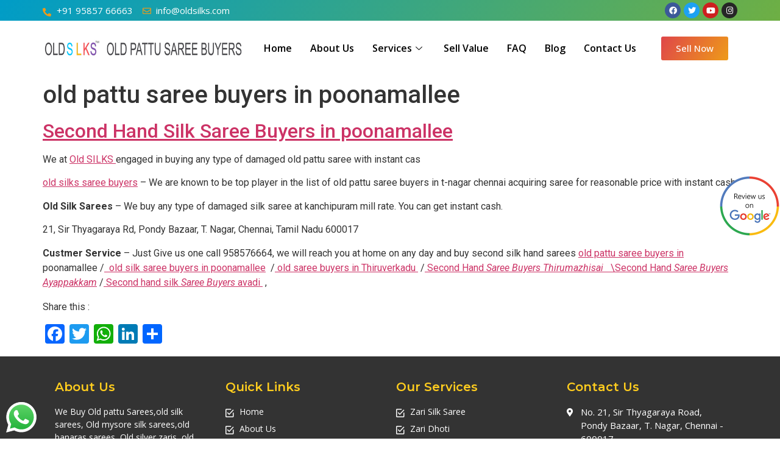

--- FILE ---
content_type: text/html; charset=UTF-8
request_url: https://www.oldsilks.com/old-pattu-saree-buyers-in-poonamallee/
body_size: 18350
content:
<!DOCTYPE html>
<html dir="ltr" lang="en-US"
	prefix="og: https://ogp.me/ns#" >
<head>
	<meta charset="UTF-8">
	<meta name="viewport" content="width=device-width, initial-scale=1.0"/>
		<title>old pattu saree buyers in poonamallee - OLD SILKS™</title>
			<style>								
					form#stickyelements-form input::-moz-placeholder{
						color: #4F4F4F;
					} 
					form#stickyelements-form input::-ms-input-placeholder{
						color: #4F4F4F					} 
					form#stickyelements-form input::-webkit-input-placeholder{
						color: #4F4F4F					}
					form#stickyelements-form input::placeholder{
						color: #4F4F4F					}
					form#stickyelements-form textarea::placeholder {
						color: #4F4F4F					}
					form#stickyelements-form textarea::-moz-placeholder {
						color: #4F4F4F					}
			</style>	
			
		<!-- All in One SEO 4.2.8 - aioseo.com -->
		<meta name="description" content="Second Hand Silk Saree Buyers in poonamallee We at Old SILKS engaged in buying any type of damaged old pattu saree with instant cas old silks saree buyers – We are known to be top player in the list of old pattu saree buyers in t-nagar chennai acquiring saree for reasonable price with instant cash. Old Silk Sarees –" />
		<meta name="robots" content="max-image-preview:large" />
		<meta name="google-site-verification" content="8QpN-QeaxH7TDmMIBGjKCwlHToZTGRYLd7ysMGqmZaE" />
		<link rel="canonical" href="https://www.oldsilks.com/old-pattu-saree-buyers-in-poonamallee/" />
		<meta name="generator" content="All in One SEO (AIOSEO) 4.2.8 " />

		<!-- Google tag (gtag.js) -->
<script async src="https://www.googletagmanager.com/gtag/js?id=G-CFJRYV8W1P"></script>
<script>
  window.dataLayer = window.dataLayer || [];
  function gtag(){dataLayer.push(arguments);}
  gtag('js', new Date());

  gtag('config', 'G-CFJRYV8W1P');
</script>
		<meta property="og:locale" content="en_US" />
		<meta property="og:site_name" content="OLD SILKS™ - Sell Your Old Pattu Sarees" />
		<meta property="og:type" content="article" />
		<meta property="og:title" content="old pattu saree buyers in poonamallee - OLD SILKS™" />
		<meta property="og:description" content="Second Hand Silk Saree Buyers in poonamallee We at Old SILKS engaged in buying any type of damaged old pattu saree with instant cas old silks saree buyers – We are known to be top player in the list of old pattu saree buyers in t-nagar chennai acquiring saree for reasonable price with instant cash. Old Silk Sarees –" />
		<meta property="og:url" content="https://www.oldsilks.com/old-pattu-saree-buyers-in-poonamallee/" />
		<meta property="article:published_time" content="2023-02-20T12:35:35+00:00" />
		<meta property="article:modified_time" content="2024-04-11T07:38:06+00:00" />
		<meta name="twitter:card" content="summary_large_image" />
		<meta name="twitter:title" content="old pattu saree buyers in poonamallee - OLD SILKS™" />
		<meta name="twitter:description" content="Second Hand Silk Saree Buyers in poonamallee We at Old SILKS engaged in buying any type of damaged old pattu saree with instant cas old silks saree buyers – We are known to be top player in the list of old pattu saree buyers in t-nagar chennai acquiring saree for reasonable price with instant cash. Old Silk Sarees –" />
		<script type="application/ld+json" class="aioseo-schema">
			{"@context":"https:\/\/schema.org","@graph":[{"@type":"BlogPosting","@id":"https:\/\/www.oldsilks.com\/old-pattu-saree-buyers-in-poonamallee\/#blogposting","name":"old pattu saree buyers in poonamallee - OLD SILKS\u2122","headline":"old pattu saree buyers in poonamallee","author":{"@id":"https:\/\/www.oldsilks.com\/author\/admin\/#author"},"publisher":{"@id":"https:\/\/www.oldsilks.com\/#organization"},"image":{"@type":"ImageObject","url":"https:\/\/www.oldsilks.com\/wp-content\/uploads\/2023\/02\/sri-kanchi-silk-center-old-pattu-saree-buyers-nanganallur-chennai-second-hand-pattu-saree-buyers-urta7s3lsr-1.jpg","width":1113,"height":720},"datePublished":"2023-02-20T12:35:35+05:30","dateModified":"2024-04-11T07:38:06+05:30","inLanguage":"en-US","mainEntityOfPage":{"@id":"https:\/\/www.oldsilks.com\/old-pattu-saree-buyers-in-poonamallee\/#webpage"},"isPartOf":{"@id":"https:\/\/www.oldsilks.com\/old-pattu-saree-buyers-in-poonamallee\/#webpage"},"articleSection":"old pattu saree buyers in poonamallee"},{"@type":"BreadcrumbList","@id":"https:\/\/www.oldsilks.com\/old-pattu-saree-buyers-in-poonamallee\/#breadcrumblist","itemListElement":[{"@type":"ListItem","@id":"https:\/\/www.oldsilks.com\/#listItem","position":1,"item":{"@type":"WebPage","@id":"https:\/\/www.oldsilks.com\/","name":"Home","description":"Are you looking to sell your old silk saree? We are old pattu saree buyers in Chennai. Make us your buyers and have the best price for your old silk sarees. We are here to buy your old and damaged sarees.","url":"https:\/\/www.oldsilks.com\/"},"nextItem":"https:\/\/www.oldsilks.com\/old-pattu-saree-buyers-in-poonamallee\/#listItem"},{"@type":"ListItem","@id":"https:\/\/www.oldsilks.com\/old-pattu-saree-buyers-in-poonamallee\/#listItem","position":2,"item":{"@type":"WebPage","@id":"https:\/\/www.oldsilks.com\/old-pattu-saree-buyers-in-poonamallee\/","name":"old pattu saree buyers in poonamallee","description":"Second Hand Silk Saree Buyers in poonamallee We at Old SILKS engaged in buying any type of damaged old pattu saree with instant cas old silks saree buyers \u2013 We are known to be top player in the list of old pattu saree buyers in t-nagar chennai acquiring saree for reasonable price with instant cash. Old Silk Sarees \u2013","url":"https:\/\/www.oldsilks.com\/old-pattu-saree-buyers-in-poonamallee\/"},"previousItem":"https:\/\/www.oldsilks.com\/#listItem"}]},{"@type":"Organization","@id":"https:\/\/www.oldsilks.com\/#organization","name":"OLD SILKS\u2122","url":"https:\/\/www.oldsilks.com\/"},{"@type":"WebPage","@id":"https:\/\/www.oldsilks.com\/old-pattu-saree-buyers-in-poonamallee\/#webpage","url":"https:\/\/www.oldsilks.com\/old-pattu-saree-buyers-in-poonamallee\/","name":"old pattu saree buyers in poonamallee - OLD SILKS\u2122","description":"Second Hand Silk Saree Buyers in poonamallee We at Old SILKS engaged in buying any type of damaged old pattu saree with instant cas old silks saree buyers \u2013 We are known to be top player in the list of old pattu saree buyers in t-nagar chennai acquiring saree for reasonable price with instant cash. Old Silk Sarees \u2013","inLanguage":"en-US","isPartOf":{"@id":"https:\/\/www.oldsilks.com\/#website"},"breadcrumb":{"@id":"https:\/\/www.oldsilks.com\/old-pattu-saree-buyers-in-poonamallee\/#breadcrumblist"},"author":"https:\/\/www.oldsilks.com\/author\/admin\/#author","creator":"https:\/\/www.oldsilks.com\/author\/admin\/#author","image":{"@type":"ImageObject","url":"https:\/\/www.oldsilks.com\/wp-content\/uploads\/2023\/02\/sri-kanchi-silk-center-old-pattu-saree-buyers-nanganallur-chennai-second-hand-pattu-saree-buyers-urta7s3lsr-1.jpg","@id":"https:\/\/www.oldsilks.com\/#mainImage","width":1113,"height":720},"primaryImageOfPage":{"@id":"https:\/\/www.oldsilks.com\/old-pattu-saree-buyers-in-poonamallee\/#mainImage"},"datePublished":"2023-02-20T12:35:35+05:30","dateModified":"2024-04-11T07:38:06+05:30"},{"@type":"WebSite","@id":"https:\/\/www.oldsilks.com\/#website","url":"https:\/\/www.oldsilks.com\/","name":"OLD SILKS\u2122 - Old pattu saree buyers in chennai","description":"Sell Your Old Pattu Sarees","inLanguage":"en-US","publisher":{"@id":"https:\/\/www.oldsilks.com\/#organization"}}]}
		</script>
		<!-- All in One SEO -->

<link rel='dns-prefetch' href='//static.addtoany.com' />
<link rel="alternate" type="application/rss+xml" title="OLD SILKS™ &raquo; Feed" href="https://www.oldsilks.com/feed/" />
<link rel="alternate" type="application/rss+xml" title="OLD SILKS™ &raquo; Comments Feed" href="https://www.oldsilks.com/comments/feed/" />
<link rel="alternate" type="application/rss+xml" title="OLD SILKS™ &raquo; old pattu saree buyers in poonamallee Comments Feed" href="https://www.oldsilks.com/old-pattu-saree-buyers-in-poonamallee/feed/" />
<script>
window._wpemojiSettings = {"baseUrl":"https:\/\/s.w.org\/images\/core\/emoji\/14.0.0\/72x72\/","ext":".png","svgUrl":"https:\/\/s.w.org\/images\/core\/emoji\/14.0.0\/svg\/","svgExt":".svg","source":{"concatemoji":"https:\/\/www.oldsilks.com\/wp-includes\/js\/wp-emoji-release.min.js?ver=6.1.6"}};
/*! This file is auto-generated */
!function(e,a,t){var n,r,o,i=a.createElement("canvas"),p=i.getContext&&i.getContext("2d");function s(e,t){var a=String.fromCharCode,e=(p.clearRect(0,0,i.width,i.height),p.fillText(a.apply(this,e),0,0),i.toDataURL());return p.clearRect(0,0,i.width,i.height),p.fillText(a.apply(this,t),0,0),e===i.toDataURL()}function c(e){var t=a.createElement("script");t.src=e,t.defer=t.type="text/javascript",a.getElementsByTagName("head")[0].appendChild(t)}for(o=Array("flag","emoji"),t.supports={everything:!0,everythingExceptFlag:!0},r=0;r<o.length;r++)t.supports[o[r]]=function(e){if(p&&p.fillText)switch(p.textBaseline="top",p.font="600 32px Arial",e){case"flag":return s([127987,65039,8205,9895,65039],[127987,65039,8203,9895,65039])?!1:!s([55356,56826,55356,56819],[55356,56826,8203,55356,56819])&&!s([55356,57332,56128,56423,56128,56418,56128,56421,56128,56430,56128,56423,56128,56447],[55356,57332,8203,56128,56423,8203,56128,56418,8203,56128,56421,8203,56128,56430,8203,56128,56423,8203,56128,56447]);case"emoji":return!s([129777,127995,8205,129778,127999],[129777,127995,8203,129778,127999])}return!1}(o[r]),t.supports.everything=t.supports.everything&&t.supports[o[r]],"flag"!==o[r]&&(t.supports.everythingExceptFlag=t.supports.everythingExceptFlag&&t.supports[o[r]]);t.supports.everythingExceptFlag=t.supports.everythingExceptFlag&&!t.supports.flag,t.DOMReady=!1,t.readyCallback=function(){t.DOMReady=!0},t.supports.everything||(n=function(){t.readyCallback()},a.addEventListener?(a.addEventListener("DOMContentLoaded",n,!1),e.addEventListener("load",n,!1)):(e.attachEvent("onload",n),a.attachEvent("onreadystatechange",function(){"complete"===a.readyState&&t.readyCallback()})),(e=t.source||{}).concatemoji?c(e.concatemoji):e.wpemoji&&e.twemoji&&(c(e.twemoji),c(e.wpemoji)))}(window,document,window._wpemojiSettings);
</script>
<style>
img.wp-smiley,
img.emoji {
	display: inline !important;
	border: none !important;
	box-shadow: none !important;
	height: 1em !important;
	width: 1em !important;
	margin: 0 0.07em !important;
	vertical-align: -0.1em !important;
	background: none !important;
	padding: 0 !important;
}
</style>
	<link rel='stylesheet' id='elementor-frontend-css' href='https://www.oldsilks.com/wp-content/plugins/elementor/assets/css/frontend-lite.min.css?ver=3.9.2' media='all' />
<link rel='stylesheet' id='elementor-post-11-css' href='https://www.oldsilks.com/wp-content/uploads/elementor/css/post-11.css?ver=1680788287' media='all' />
<link rel='stylesheet' id='elementor-post-74-css' href='https://www.oldsilks.com/wp-content/uploads/elementor/css/post-74.css?ver=1702380358' media='all' />
<link rel='stylesheet' id='wp-block-library-css' href='https://www.oldsilks.com/wp-includes/css/dist/block-library/style.min.css?ver=6.1.6' media='all' />
<link rel='stylesheet' id='classic-theme-styles-css' href='https://www.oldsilks.com/wp-includes/css/classic-themes.min.css?ver=1' media='all' />
<style id='global-styles-inline-css'>
body{--wp--preset--color--black: #000000;--wp--preset--color--cyan-bluish-gray: #abb8c3;--wp--preset--color--white: #ffffff;--wp--preset--color--pale-pink: #f78da7;--wp--preset--color--vivid-red: #cf2e2e;--wp--preset--color--luminous-vivid-orange: #ff6900;--wp--preset--color--luminous-vivid-amber: #fcb900;--wp--preset--color--light-green-cyan: #7bdcb5;--wp--preset--color--vivid-green-cyan: #00d084;--wp--preset--color--pale-cyan-blue: #8ed1fc;--wp--preset--color--vivid-cyan-blue: #0693e3;--wp--preset--color--vivid-purple: #9b51e0;--wp--preset--gradient--vivid-cyan-blue-to-vivid-purple: linear-gradient(135deg,rgba(6,147,227,1) 0%,rgb(155,81,224) 100%);--wp--preset--gradient--light-green-cyan-to-vivid-green-cyan: linear-gradient(135deg,rgb(122,220,180) 0%,rgb(0,208,130) 100%);--wp--preset--gradient--luminous-vivid-amber-to-luminous-vivid-orange: linear-gradient(135deg,rgba(252,185,0,1) 0%,rgba(255,105,0,1) 100%);--wp--preset--gradient--luminous-vivid-orange-to-vivid-red: linear-gradient(135deg,rgba(255,105,0,1) 0%,rgb(207,46,46) 100%);--wp--preset--gradient--very-light-gray-to-cyan-bluish-gray: linear-gradient(135deg,rgb(238,238,238) 0%,rgb(169,184,195) 100%);--wp--preset--gradient--cool-to-warm-spectrum: linear-gradient(135deg,rgb(74,234,220) 0%,rgb(151,120,209) 20%,rgb(207,42,186) 40%,rgb(238,44,130) 60%,rgb(251,105,98) 80%,rgb(254,248,76) 100%);--wp--preset--gradient--blush-light-purple: linear-gradient(135deg,rgb(255,206,236) 0%,rgb(152,150,240) 100%);--wp--preset--gradient--blush-bordeaux: linear-gradient(135deg,rgb(254,205,165) 0%,rgb(254,45,45) 50%,rgb(107,0,62) 100%);--wp--preset--gradient--luminous-dusk: linear-gradient(135deg,rgb(255,203,112) 0%,rgb(199,81,192) 50%,rgb(65,88,208) 100%);--wp--preset--gradient--pale-ocean: linear-gradient(135deg,rgb(255,245,203) 0%,rgb(182,227,212) 50%,rgb(51,167,181) 100%);--wp--preset--gradient--electric-grass: linear-gradient(135deg,rgb(202,248,128) 0%,rgb(113,206,126) 100%);--wp--preset--gradient--midnight: linear-gradient(135deg,rgb(2,3,129) 0%,rgb(40,116,252) 100%);--wp--preset--duotone--dark-grayscale: url('#wp-duotone-dark-grayscale');--wp--preset--duotone--grayscale: url('#wp-duotone-grayscale');--wp--preset--duotone--purple-yellow: url('#wp-duotone-purple-yellow');--wp--preset--duotone--blue-red: url('#wp-duotone-blue-red');--wp--preset--duotone--midnight: url('#wp-duotone-midnight');--wp--preset--duotone--magenta-yellow: url('#wp-duotone-magenta-yellow');--wp--preset--duotone--purple-green: url('#wp-duotone-purple-green');--wp--preset--duotone--blue-orange: url('#wp-duotone-blue-orange');--wp--preset--font-size--small: 13px;--wp--preset--font-size--medium: 20px;--wp--preset--font-size--large: 36px;--wp--preset--font-size--x-large: 42px;--wp--preset--spacing--20: 0.44rem;--wp--preset--spacing--30: 0.67rem;--wp--preset--spacing--40: 1rem;--wp--preset--spacing--50: 1.5rem;--wp--preset--spacing--60: 2.25rem;--wp--preset--spacing--70: 3.38rem;--wp--preset--spacing--80: 5.06rem;}:where(.is-layout-flex){gap: 0.5em;}body .is-layout-flow > .alignleft{float: left;margin-inline-start: 0;margin-inline-end: 2em;}body .is-layout-flow > .alignright{float: right;margin-inline-start: 2em;margin-inline-end: 0;}body .is-layout-flow > .aligncenter{margin-left: auto !important;margin-right: auto !important;}body .is-layout-constrained > .alignleft{float: left;margin-inline-start: 0;margin-inline-end: 2em;}body .is-layout-constrained > .alignright{float: right;margin-inline-start: 2em;margin-inline-end: 0;}body .is-layout-constrained > .aligncenter{margin-left: auto !important;margin-right: auto !important;}body .is-layout-constrained > :where(:not(.alignleft):not(.alignright):not(.alignfull)){max-width: var(--wp--style--global--content-size);margin-left: auto !important;margin-right: auto !important;}body .is-layout-constrained > .alignwide{max-width: var(--wp--style--global--wide-size);}body .is-layout-flex{display: flex;}body .is-layout-flex{flex-wrap: wrap;align-items: center;}body .is-layout-flex > *{margin: 0;}:where(.wp-block-columns.is-layout-flex){gap: 2em;}.has-black-color{color: var(--wp--preset--color--black) !important;}.has-cyan-bluish-gray-color{color: var(--wp--preset--color--cyan-bluish-gray) !important;}.has-white-color{color: var(--wp--preset--color--white) !important;}.has-pale-pink-color{color: var(--wp--preset--color--pale-pink) !important;}.has-vivid-red-color{color: var(--wp--preset--color--vivid-red) !important;}.has-luminous-vivid-orange-color{color: var(--wp--preset--color--luminous-vivid-orange) !important;}.has-luminous-vivid-amber-color{color: var(--wp--preset--color--luminous-vivid-amber) !important;}.has-light-green-cyan-color{color: var(--wp--preset--color--light-green-cyan) !important;}.has-vivid-green-cyan-color{color: var(--wp--preset--color--vivid-green-cyan) !important;}.has-pale-cyan-blue-color{color: var(--wp--preset--color--pale-cyan-blue) !important;}.has-vivid-cyan-blue-color{color: var(--wp--preset--color--vivid-cyan-blue) !important;}.has-vivid-purple-color{color: var(--wp--preset--color--vivid-purple) !important;}.has-black-background-color{background-color: var(--wp--preset--color--black) !important;}.has-cyan-bluish-gray-background-color{background-color: var(--wp--preset--color--cyan-bluish-gray) !important;}.has-white-background-color{background-color: var(--wp--preset--color--white) !important;}.has-pale-pink-background-color{background-color: var(--wp--preset--color--pale-pink) !important;}.has-vivid-red-background-color{background-color: var(--wp--preset--color--vivid-red) !important;}.has-luminous-vivid-orange-background-color{background-color: var(--wp--preset--color--luminous-vivid-orange) !important;}.has-luminous-vivid-amber-background-color{background-color: var(--wp--preset--color--luminous-vivid-amber) !important;}.has-light-green-cyan-background-color{background-color: var(--wp--preset--color--light-green-cyan) !important;}.has-vivid-green-cyan-background-color{background-color: var(--wp--preset--color--vivid-green-cyan) !important;}.has-pale-cyan-blue-background-color{background-color: var(--wp--preset--color--pale-cyan-blue) !important;}.has-vivid-cyan-blue-background-color{background-color: var(--wp--preset--color--vivid-cyan-blue) !important;}.has-vivid-purple-background-color{background-color: var(--wp--preset--color--vivid-purple) !important;}.has-black-border-color{border-color: var(--wp--preset--color--black) !important;}.has-cyan-bluish-gray-border-color{border-color: var(--wp--preset--color--cyan-bluish-gray) !important;}.has-white-border-color{border-color: var(--wp--preset--color--white) !important;}.has-pale-pink-border-color{border-color: var(--wp--preset--color--pale-pink) !important;}.has-vivid-red-border-color{border-color: var(--wp--preset--color--vivid-red) !important;}.has-luminous-vivid-orange-border-color{border-color: var(--wp--preset--color--luminous-vivid-orange) !important;}.has-luminous-vivid-amber-border-color{border-color: var(--wp--preset--color--luminous-vivid-amber) !important;}.has-light-green-cyan-border-color{border-color: var(--wp--preset--color--light-green-cyan) !important;}.has-vivid-green-cyan-border-color{border-color: var(--wp--preset--color--vivid-green-cyan) !important;}.has-pale-cyan-blue-border-color{border-color: var(--wp--preset--color--pale-cyan-blue) !important;}.has-vivid-cyan-blue-border-color{border-color: var(--wp--preset--color--vivid-cyan-blue) !important;}.has-vivid-purple-border-color{border-color: var(--wp--preset--color--vivid-purple) !important;}.has-vivid-cyan-blue-to-vivid-purple-gradient-background{background: var(--wp--preset--gradient--vivid-cyan-blue-to-vivid-purple) !important;}.has-light-green-cyan-to-vivid-green-cyan-gradient-background{background: var(--wp--preset--gradient--light-green-cyan-to-vivid-green-cyan) !important;}.has-luminous-vivid-amber-to-luminous-vivid-orange-gradient-background{background: var(--wp--preset--gradient--luminous-vivid-amber-to-luminous-vivid-orange) !important;}.has-luminous-vivid-orange-to-vivid-red-gradient-background{background: var(--wp--preset--gradient--luminous-vivid-orange-to-vivid-red) !important;}.has-very-light-gray-to-cyan-bluish-gray-gradient-background{background: var(--wp--preset--gradient--very-light-gray-to-cyan-bluish-gray) !important;}.has-cool-to-warm-spectrum-gradient-background{background: var(--wp--preset--gradient--cool-to-warm-spectrum) !important;}.has-blush-light-purple-gradient-background{background: var(--wp--preset--gradient--blush-light-purple) !important;}.has-blush-bordeaux-gradient-background{background: var(--wp--preset--gradient--blush-bordeaux) !important;}.has-luminous-dusk-gradient-background{background: var(--wp--preset--gradient--luminous-dusk) !important;}.has-pale-ocean-gradient-background{background: var(--wp--preset--gradient--pale-ocean) !important;}.has-electric-grass-gradient-background{background: var(--wp--preset--gradient--electric-grass) !important;}.has-midnight-gradient-background{background: var(--wp--preset--gradient--midnight) !important;}.has-small-font-size{font-size: var(--wp--preset--font-size--small) !important;}.has-medium-font-size{font-size: var(--wp--preset--font-size--medium) !important;}.has-large-font-size{font-size: var(--wp--preset--font-size--large) !important;}.has-x-large-font-size{font-size: var(--wp--preset--font-size--x-large) !important;}
.wp-block-navigation a:where(:not(.wp-element-button)){color: inherit;}
:where(.wp-block-columns.is-layout-flex){gap: 2em;}
.wp-block-pullquote{font-size: 1.5em;line-height: 1.6;}
</style>
<link rel='stylesheet' id='contact-form-7-css' href='https://www.oldsilks.com/wp-content/plugins/contact-form-7/includes/css/styles.css?ver=5.7.2' media='all' />
<link rel='stylesheet' id='cf7mls-css' href='https://www.oldsilks.com/wp-content/plugins/cf7-multi-step/assets/frontend/css/cf7mls.css?ver=2.7.3' media='all' />
<link rel='stylesheet' id='cf7mls_animate-css' href='https://www.oldsilks.com/wp-content/plugins/cf7-multi-step/assets/frontend/animate/animate.min.css?ver=2.7.3' media='all' />
<link rel='stylesheet' id='hello-elementor-css' href='https://www.oldsilks.com/wp-content/themes/hello-elementor/style.min.css?ver=2.6.1' media='all' />
<link rel='stylesheet' id='hello-elementor-theme-style-css' href='https://www.oldsilks.com/wp-content/themes/hello-elementor/theme.min.css?ver=2.6.1' media='all' />
<link rel='stylesheet' id='elementor-post-6-css' href='https://www.oldsilks.com/wp-content/uploads/elementor/css/post-6.css?ver=1672225020' media='all' />
<link rel='stylesheet' id='elementor-icons-ekiticons-css' href='https://www.oldsilks.com/wp-content/plugins/elementskit-lite/modules/elementskit-icon-pack/assets/css/ekiticons.css?ver=2.8.0' media='all' />
<link rel='stylesheet' id='addtoany-css' href='https://www.oldsilks.com/wp-content/plugins/add-to-any/addtoany.min.css?ver=1.16' media='all' />
<link rel='stylesheet' id='cf7cf-style-css' href='https://www.oldsilks.com/wp-content/plugins/cf7-conditional-fields/style.css?ver=2.3.2' media='all' />
<link rel='stylesheet' id='ekit-widget-styles-css' href='https://www.oldsilks.com/wp-content/plugins/elementskit-lite/widgets/init/assets/css/widget-styles.css?ver=2.8.0' media='all' />
<link rel='stylesheet' id='ekit-responsive-css' href='https://www.oldsilks.com/wp-content/plugins/elementskit-lite/widgets/init/assets/css/responsive.css?ver=2.8.0' media='all' />
<link rel='stylesheet' id='font-awesome-css-css' href='https://www.oldsilks.com/wp-content/plugins/mystickyelements/css/font-awesome.min.css?ver=2.0.7' media='all' />
<link rel='stylesheet' id='mystickyelements-front-css-css' href='https://www.oldsilks.com/wp-content/plugins/mystickyelements/css/mystickyelements-front.css?ver=2.0.7' media='all' />
<link rel='stylesheet' id='intl-tel-input-css' href='https://www.oldsilks.com/wp-content/plugins/mystickyelements/intl-tel-input-src/build/css/intlTelInput.css?ver=2.0.7' media='all' />
<link rel='stylesheet' id='call-now-button-modern-style-css' href='https://www.oldsilks.com/wp-content/plugins/call-now-button/src/renderers/modern/../../../resources/style/modern.css?ver=1.3.4' media='all' />
<link rel='stylesheet' id='google-fonts-1-css' href='https://fonts.googleapis.com/css?family=Open+Sans%3A100%2C100italic%2C200%2C200italic%2C300%2C300italic%2C400%2C400italic%2C500%2C500italic%2C600%2C600italic%2C700%2C700italic%2C800%2C800italic%2C900%2C900italic%7CMontserrat%3A100%2C100italic%2C200%2C200italic%2C300%2C300italic%2C400%2C400italic%2C500%2C500italic%2C600%2C600italic%2C700%2C700italic%2C800%2C800italic%2C900%2C900italic%7CRoboto%3A100%2C100italic%2C200%2C200italic%2C300%2C300italic%2C400%2C400italic%2C500%2C500italic%2C600%2C600italic%2C700%2C700italic%2C800%2C800italic%2C900%2C900italic%7CRoboto+Slab%3A100%2C100italic%2C200%2C200italic%2C300%2C300italic%2C400%2C400italic%2C500%2C500italic%2C600%2C600italic%2C700%2C700italic%2C800%2C800italic%2C900%2C900italic&#038;display=swap&#038;ver=6.1.6' media='all' />
<link rel='stylesheet' id='elementor-icons-shared-0-css' href='https://www.oldsilks.com/wp-content/plugins/elementor/assets/lib/font-awesome/css/fontawesome.min.css?ver=5.15.3' media='all' />
<link rel='stylesheet' id='elementor-icons-fa-solid-css' href='https://www.oldsilks.com/wp-content/plugins/elementor/assets/lib/font-awesome/css/solid.min.css?ver=5.15.3' media='all' />
<link rel='stylesheet' id='elementor-icons-fa-regular-css' href='https://www.oldsilks.com/wp-content/plugins/elementor/assets/lib/font-awesome/css/regular.min.css?ver=5.15.3' media='all' />
<link rel='stylesheet' id='elementor-icons-fa-brands-css' href='https://www.oldsilks.com/wp-content/plugins/elementor/assets/lib/font-awesome/css/brands.min.css?ver=5.15.3' media='all' />
<link rel="preconnect" href="https://fonts.gstatic.com/" crossorigin><script src='https://www.oldsilks.com/wp-includes/js/jquery/jquery.min.js?ver=3.6.1' id='jquery-core-js'></script>
<script src='https://www.oldsilks.com/wp-includes/js/jquery/jquery-migrate.min.js?ver=3.3.2' id='jquery-migrate-js'></script>
<script id='addtoany-core-js-before'>
window.a2a_config=window.a2a_config||{};a2a_config.callbacks=[];a2a_config.overlays=[];a2a_config.templates={};
</script>
<script async src='https://static.addtoany.com/menu/page.js' id='addtoany-core-js'></script>
<script async src='https://www.oldsilks.com/wp-content/plugins/add-to-any/addtoany.min.js?ver=1.1' id='addtoany-jquery-js'></script>
<link rel="https://api.w.org/" href="https://www.oldsilks.com/wp-json/" /><link rel="alternate" type="application/json" href="https://www.oldsilks.com/wp-json/wp/v2/posts/1117" /><link rel="EditURI" type="application/rsd+xml" title="RSD" href="https://www.oldsilks.com/xmlrpc.php?rsd" />
<link rel="wlwmanifest" type="application/wlwmanifest+xml" href="https://www.oldsilks.com/wp-includes/wlwmanifest.xml" />
<meta name="generator" content="WordPress 6.1.6" />
<link rel='shortlink' href='https://www.oldsilks.com/?p=1117' />
<link rel="alternate" type="application/json+oembed" href="https://www.oldsilks.com/wp-json/oembed/1.0/embed?url=https%3A%2F%2Fwww.oldsilks.com%2Fold-pattu-saree-buyers-in-poonamallee%2F" />
<link rel="alternate" type="text/xml+oembed" href="https://www.oldsilks.com/wp-json/oembed/1.0/embed?url=https%3A%2F%2Fwww.oldsilks.com%2Fold-pattu-saree-buyers-in-poonamallee%2F&#038;format=xml" />
<!-- start Simple Custom CSS and JS -->
<!-- Add HTML code to the header or the footer.

For example, you can use the following code for loading the jQuery library from Google CDN:
<script src="https://ajax.googleapis.com/ajax/libs/jquery/3.7.1/jquery.min.js"></script>

or the following one for loading the Bootstrap library from jsDelivr:
<link href="https://cdn.jsdelivr.net/npm/bootstrap@5.3.2/dist/css/bootstrap.min.css" rel="stylesheet" integrity="sha384-T3c6CoIi6uLrA9TneNEoa7RxnatzjcDSCmG1MXxSR1GAsXEV/Dwwykc2MPK8M2HN" crossorigin="anonymous">

-- End of the comment --> 

<meta name="google-site-verification" content="7o-CpqCjOnE0zzyhg37P-DfIbqqGvXhHWrsr956NXtM" /><!-- end Simple Custom CSS and JS -->
<style type="text/css">div[id^="wpcf7-f360"] button.cf7mls_next { background-color: #6daf45; color: #ffffff }div[id^="wpcf7-f360"] button.cf7mls_back { background-color: #029cc4; color: #ffffff }div[id^="wpcf7-f7"] button.cf7mls_next {   }div[id^="wpcf7-f7"] button.cf7mls_back {   }</style><meta name="generator" content="Powered by Slider Revolution 6.6.5 - responsive, Mobile-Friendly Slider Plugin for WordPress with comfortable drag and drop interface." />
<link rel="icon" href="https://www.oldsilks.com/wp-content/uploads/2022/12/logo-150x150.png" sizes="32x32" />
<link rel="icon" href="https://www.oldsilks.com/wp-content/uploads/2022/12/logo-300x300.png" sizes="192x192" />
<link rel="apple-touch-icon" href="https://www.oldsilks.com/wp-content/uploads/2022/12/logo-300x300.png" />
<meta name="msapplication-TileImage" content="https://www.oldsilks.com/wp-content/uploads/2022/12/logo-300x300.png" />
<script>function setREVStartSize(e){
			//window.requestAnimationFrame(function() {
				window.RSIW = window.RSIW===undefined ? window.innerWidth : window.RSIW;
				window.RSIH = window.RSIH===undefined ? window.innerHeight : window.RSIH;
				try {
					var pw = document.getElementById(e.c).parentNode.offsetWidth,
						newh;
					pw = pw===0 || isNaN(pw) || (e.l=="fullwidth" || e.layout=="fullwidth") ? window.RSIW : pw;
					e.tabw = e.tabw===undefined ? 0 : parseInt(e.tabw);
					e.thumbw = e.thumbw===undefined ? 0 : parseInt(e.thumbw);
					e.tabh = e.tabh===undefined ? 0 : parseInt(e.tabh);
					e.thumbh = e.thumbh===undefined ? 0 : parseInt(e.thumbh);
					e.tabhide = e.tabhide===undefined ? 0 : parseInt(e.tabhide);
					e.thumbhide = e.thumbhide===undefined ? 0 : parseInt(e.thumbhide);
					e.mh = e.mh===undefined || e.mh=="" || e.mh==="auto" ? 0 : parseInt(e.mh,0);
					if(e.layout==="fullscreen" || e.l==="fullscreen")
						newh = Math.max(e.mh,window.RSIH);
					else{
						e.gw = Array.isArray(e.gw) ? e.gw : [e.gw];
						for (var i in e.rl) if (e.gw[i]===undefined || e.gw[i]===0) e.gw[i] = e.gw[i-1];
						e.gh = e.el===undefined || e.el==="" || (Array.isArray(e.el) && e.el.length==0)? e.gh : e.el;
						e.gh = Array.isArray(e.gh) ? e.gh : [e.gh];
						for (var i in e.rl) if (e.gh[i]===undefined || e.gh[i]===0) e.gh[i] = e.gh[i-1];
											
						var nl = new Array(e.rl.length),
							ix = 0,
							sl;
						e.tabw = e.tabhide>=pw ? 0 : e.tabw;
						e.thumbw = e.thumbhide>=pw ? 0 : e.thumbw;
						e.tabh = e.tabhide>=pw ? 0 : e.tabh;
						e.thumbh = e.thumbhide>=pw ? 0 : e.thumbh;
						for (var i in e.rl) nl[i] = e.rl[i]<window.RSIW ? 0 : e.rl[i];
						sl = nl[0];
						for (var i in nl) if (sl>nl[i] && nl[i]>0) { sl = nl[i]; ix=i;}
						var m = pw>(e.gw[ix]+e.tabw+e.thumbw) ? 1 : (pw-(e.tabw+e.thumbw)) / (e.gw[ix]);
						newh =  (e.gh[ix] * m) + (e.tabh + e.thumbh);
					}
					var el = document.getElementById(e.c);
					if (el!==null && el) el.style.height = newh+"px";
					el = document.getElementById(e.c+"_wrapper");
					if (el!==null && el) {
						el.style.height = newh+"px";
						el.style.display = "block";
					}
				} catch(e){
					console.log("Failure at Presize of Slider:" + e)
				}
			//});
		  };</script>
		<style id="wp-custom-css">
			.elementor-widget .elementor-icon-list-item { align-items: start !important;}.elementor-widget .elementor-icon-list-icon{margin-top:5px;}@font-face {
					font-family: 'coprgtl';
					src: url('https://www.oldsilks.com/wp-content/uploads/font/922coprgtl.woff2') format('woff2'),
						url('https://www.oldsilks.com/wp-content/uploads/font/922coprgtl.woff') format('woff');
					  font-display: auto;
				}

				.coprgtl{font-family: 'coprgtl' !important;}		</style>
		</head>
<body class="post-template-default single single-post postid-1117 single-format-standard elementor-default elementor-kit-6">
<svg xmlns="http://www.w3.org/2000/svg" viewBox="0 0 0 0" width="0" height="0" focusable="false" role="none" style="visibility: hidden; position: absolute; left: -9999px; overflow: hidden;" ><defs><filter id="wp-duotone-dark-grayscale"><feColorMatrix color-interpolation-filters="sRGB" type="matrix" values=" .299 .587 .114 0 0 .299 .587 .114 0 0 .299 .587 .114 0 0 .299 .587 .114 0 0 " /><feComponentTransfer color-interpolation-filters="sRGB" ><feFuncR type="table" tableValues="0 0.49803921568627" /><feFuncG type="table" tableValues="0 0.49803921568627" /><feFuncB type="table" tableValues="0 0.49803921568627" /><feFuncA type="table" tableValues="1 1" /></feComponentTransfer><feComposite in2="SourceGraphic" operator="in" /></filter></defs></svg><svg xmlns="http://www.w3.org/2000/svg" viewBox="0 0 0 0" width="0" height="0" focusable="false" role="none" style="visibility: hidden; position: absolute; left: -9999px; overflow: hidden;" ><defs><filter id="wp-duotone-grayscale"><feColorMatrix color-interpolation-filters="sRGB" type="matrix" values=" .299 .587 .114 0 0 .299 .587 .114 0 0 .299 .587 .114 0 0 .299 .587 .114 0 0 " /><feComponentTransfer color-interpolation-filters="sRGB" ><feFuncR type="table" tableValues="0 1" /><feFuncG type="table" tableValues="0 1" /><feFuncB type="table" tableValues="0 1" /><feFuncA type="table" tableValues="1 1" /></feComponentTransfer><feComposite in2="SourceGraphic" operator="in" /></filter></defs></svg><svg xmlns="http://www.w3.org/2000/svg" viewBox="0 0 0 0" width="0" height="0" focusable="false" role="none" style="visibility: hidden; position: absolute; left: -9999px; overflow: hidden;" ><defs><filter id="wp-duotone-purple-yellow"><feColorMatrix color-interpolation-filters="sRGB" type="matrix" values=" .299 .587 .114 0 0 .299 .587 .114 0 0 .299 .587 .114 0 0 .299 .587 .114 0 0 " /><feComponentTransfer color-interpolation-filters="sRGB" ><feFuncR type="table" tableValues="0.54901960784314 0.98823529411765" /><feFuncG type="table" tableValues="0 1" /><feFuncB type="table" tableValues="0.71764705882353 0.25490196078431" /><feFuncA type="table" tableValues="1 1" /></feComponentTransfer><feComposite in2="SourceGraphic" operator="in" /></filter></defs></svg><svg xmlns="http://www.w3.org/2000/svg" viewBox="0 0 0 0" width="0" height="0" focusable="false" role="none" style="visibility: hidden; position: absolute; left: -9999px; overflow: hidden;" ><defs><filter id="wp-duotone-blue-red"><feColorMatrix color-interpolation-filters="sRGB" type="matrix" values=" .299 .587 .114 0 0 .299 .587 .114 0 0 .299 .587 .114 0 0 .299 .587 .114 0 0 " /><feComponentTransfer color-interpolation-filters="sRGB" ><feFuncR type="table" tableValues="0 1" /><feFuncG type="table" tableValues="0 0.27843137254902" /><feFuncB type="table" tableValues="0.5921568627451 0.27843137254902" /><feFuncA type="table" tableValues="1 1" /></feComponentTransfer><feComposite in2="SourceGraphic" operator="in" /></filter></defs></svg><svg xmlns="http://www.w3.org/2000/svg" viewBox="0 0 0 0" width="0" height="0" focusable="false" role="none" style="visibility: hidden; position: absolute; left: -9999px; overflow: hidden;" ><defs><filter id="wp-duotone-midnight"><feColorMatrix color-interpolation-filters="sRGB" type="matrix" values=" .299 .587 .114 0 0 .299 .587 .114 0 0 .299 .587 .114 0 0 .299 .587 .114 0 0 " /><feComponentTransfer color-interpolation-filters="sRGB" ><feFuncR type="table" tableValues="0 0" /><feFuncG type="table" tableValues="0 0.64705882352941" /><feFuncB type="table" tableValues="0 1" /><feFuncA type="table" tableValues="1 1" /></feComponentTransfer><feComposite in2="SourceGraphic" operator="in" /></filter></defs></svg><svg xmlns="http://www.w3.org/2000/svg" viewBox="0 0 0 0" width="0" height="0" focusable="false" role="none" style="visibility: hidden; position: absolute; left: -9999px; overflow: hidden;" ><defs><filter id="wp-duotone-magenta-yellow"><feColorMatrix color-interpolation-filters="sRGB" type="matrix" values=" .299 .587 .114 0 0 .299 .587 .114 0 0 .299 .587 .114 0 0 .299 .587 .114 0 0 " /><feComponentTransfer color-interpolation-filters="sRGB" ><feFuncR type="table" tableValues="0.78039215686275 1" /><feFuncG type="table" tableValues="0 0.94901960784314" /><feFuncB type="table" tableValues="0.35294117647059 0.47058823529412" /><feFuncA type="table" tableValues="1 1" /></feComponentTransfer><feComposite in2="SourceGraphic" operator="in" /></filter></defs></svg><svg xmlns="http://www.w3.org/2000/svg" viewBox="0 0 0 0" width="0" height="0" focusable="false" role="none" style="visibility: hidden; position: absolute; left: -9999px; overflow: hidden;" ><defs><filter id="wp-duotone-purple-green"><feColorMatrix color-interpolation-filters="sRGB" type="matrix" values=" .299 .587 .114 0 0 .299 .587 .114 0 0 .299 .587 .114 0 0 .299 .587 .114 0 0 " /><feComponentTransfer color-interpolation-filters="sRGB" ><feFuncR type="table" tableValues="0.65098039215686 0.40392156862745" /><feFuncG type="table" tableValues="0 1" /><feFuncB type="table" tableValues="0.44705882352941 0.4" /><feFuncA type="table" tableValues="1 1" /></feComponentTransfer><feComposite in2="SourceGraphic" operator="in" /></filter></defs></svg><svg xmlns="http://www.w3.org/2000/svg" viewBox="0 0 0 0" width="0" height="0" focusable="false" role="none" style="visibility: hidden; position: absolute; left: -9999px; overflow: hidden;" ><defs><filter id="wp-duotone-blue-orange"><feColorMatrix color-interpolation-filters="sRGB" type="matrix" values=" .299 .587 .114 0 0 .299 .587 .114 0 0 .299 .587 .114 0 0 .299 .587 .114 0 0 " /><feComponentTransfer color-interpolation-filters="sRGB" ><feFuncR type="table" tableValues="0.098039215686275 1" /><feFuncG type="table" tableValues="0 0.66274509803922" /><feFuncB type="table" tableValues="0.84705882352941 0.41960784313725" /><feFuncA type="table" tableValues="1 1" /></feComponentTransfer><feComposite in2="SourceGraphic" operator="in" /></filter></defs></svg><div class="ekit-template-content-markup ekit-template-content-header ekit-template-content-theme-support">
		<div data-elementor-type="wp-post" data-elementor-id="11" class="elementor elementor-11">
									<section class="elementor-section elementor-top-section elementor-element elementor-element-82b473a elementor-section-stretched elementor-section-boxed elementor-section-height-default elementor-section-height-default" data-id="82b473a" data-element_type="section" data-settings="{&quot;stretch_section&quot;:&quot;section-stretched&quot;,&quot;background_background&quot;:&quot;gradient&quot;}">
						<div class="elementor-container elementor-column-gap-default">
					<div class="elementor-column elementor-col-100 elementor-top-column elementor-element elementor-element-0de7d05" data-id="0de7d05" data-element_type="column">
			<div class="elementor-widget-wrap elementor-element-populated">
								<section class="elementor-section elementor-inner-section elementor-element elementor-element-c1f71b6 elementor-section-boxed elementor-section-height-default elementor-section-height-default" data-id="c1f71b6" data-element_type="section">
						<div class="elementor-container elementor-column-gap-default">
					<div class="elementor-column elementor-col-50 elementor-inner-column elementor-element elementor-element-1b4f153" data-id="1b4f153" data-element_type="column">
			<div class="elementor-widget-wrap elementor-element-populated">
								<div class="elementor-element elementor-element-ccb9f58 elementor-icon-list--layout-inline elementor-mobile-align-center elementor-list-item-link-full_width elementor-widget elementor-widget-icon-list" data-id="ccb9f58" data-element_type="widget" data-widget_type="icon-list.default">
				<div class="elementor-widget-container">
			<link rel="stylesheet" href="https://www.oldsilks.com/wp-content/plugins/elementor/assets/css/widget-icon-list.min.css">		<ul class="elementor-icon-list-items elementor-inline-items">
							<li class="elementor-icon-list-item elementor-inline-item">
											<a href="tel:+91%2095857%2066663">

												<span class="elementor-icon-list-icon">
							<i aria-hidden="true" class="fas fa-phone-alt"></i>						</span>
										<span class="elementor-icon-list-text">+91 95857 66663</span>
											</a>
									</li>
								<li class="elementor-icon-list-item elementor-inline-item">
											<span class="elementor-icon-list-icon">
							<i aria-hidden="true" class="far fa-envelope"></i>						</span>
										<span class="elementor-icon-list-text">info@oldsilks.com</span>
									</li>
						</ul>
				</div>
				</div>
					</div>
		</div>
				<div class="elementor-column elementor-col-50 elementor-inner-column elementor-element elementor-element-e3a5220" data-id="e3a5220" data-element_type="column">
			<div class="elementor-widget-wrap elementor-element-populated">
								<div class="elementor-element elementor-element-9738cfa e-grid-align-right e-grid-align-mobile-center elementor-shape-rounded elementor-grid-0 elementor-widget elementor-widget-social-icons" data-id="9738cfa" data-element_type="widget" data-widget_type="social-icons.default">
				<div class="elementor-widget-container">
			<style>/*! elementor - v3.9.2 - 21-12-2022 */
.elementor-widget-social-icons.elementor-grid-0 .elementor-widget-container,.elementor-widget-social-icons.elementor-grid-mobile-0 .elementor-widget-container,.elementor-widget-social-icons.elementor-grid-tablet-0 .elementor-widget-container{line-height:1;font-size:0}.elementor-widget-social-icons:not(.elementor-grid-0):not(.elementor-grid-tablet-0):not(.elementor-grid-mobile-0) .elementor-grid{display:inline-grid}.elementor-widget-social-icons .elementor-grid{grid-column-gap:var(--grid-column-gap,5px);grid-row-gap:var(--grid-row-gap,5px);grid-template-columns:var(--grid-template-columns);justify-content:var(--justify-content,center);justify-items:var(--justify-content,center)}.elementor-icon.elementor-social-icon{font-size:var(--icon-size,25px);line-height:var(--icon-size,25px);width:calc(var(--icon-size, 25px) + (2 * var(--icon-padding, .5em)));height:calc(var(--icon-size, 25px) + (2 * var(--icon-padding, .5em)))}.elementor-social-icon{--e-social-icon-icon-color:#fff;display:inline-flex;background-color:#818a91;align-items:center;justify-content:center;text-align:center;cursor:pointer}.elementor-social-icon i{color:var(--e-social-icon-icon-color)}.elementor-social-icon svg{fill:var(--e-social-icon-icon-color)}.elementor-social-icon:last-child{margin:0}.elementor-social-icon:hover{opacity:.9;color:#fff}.elementor-social-icon-android{background-color:#a4c639}.elementor-social-icon-apple{background-color:#999}.elementor-social-icon-behance{background-color:#1769ff}.elementor-social-icon-bitbucket{background-color:#205081}.elementor-social-icon-codepen{background-color:#000}.elementor-social-icon-delicious{background-color:#39f}.elementor-social-icon-deviantart{background-color:#05cc47}.elementor-social-icon-digg{background-color:#005be2}.elementor-social-icon-dribbble{background-color:#ea4c89}.elementor-social-icon-elementor{background-color:#d30c5c}.elementor-social-icon-envelope{background-color:#ea4335}.elementor-social-icon-facebook,.elementor-social-icon-facebook-f{background-color:#3b5998}.elementor-social-icon-flickr{background-color:#0063dc}.elementor-social-icon-foursquare{background-color:#2d5be3}.elementor-social-icon-free-code-camp,.elementor-social-icon-freecodecamp{background-color:#006400}.elementor-social-icon-github{background-color:#333}.elementor-social-icon-gitlab{background-color:#e24329}.elementor-social-icon-globe{background-color:#818a91}.elementor-social-icon-google-plus,.elementor-social-icon-google-plus-g{background-color:#dd4b39}.elementor-social-icon-houzz{background-color:#7ac142}.elementor-social-icon-instagram{background-color:#262626}.elementor-social-icon-jsfiddle{background-color:#487aa2}.elementor-social-icon-link{background-color:#818a91}.elementor-social-icon-linkedin,.elementor-social-icon-linkedin-in{background-color:#0077b5}.elementor-social-icon-medium{background-color:#00ab6b}.elementor-social-icon-meetup{background-color:#ec1c40}.elementor-social-icon-mixcloud{background-color:#273a4b}.elementor-social-icon-odnoklassniki{background-color:#f4731c}.elementor-social-icon-pinterest{background-color:#bd081c}.elementor-social-icon-product-hunt{background-color:#da552f}.elementor-social-icon-reddit{background-color:#ff4500}.elementor-social-icon-rss{background-color:#f26522}.elementor-social-icon-shopping-cart{background-color:#4caf50}.elementor-social-icon-skype{background-color:#00aff0}.elementor-social-icon-slideshare{background-color:#0077b5}.elementor-social-icon-snapchat{background-color:#fffc00}.elementor-social-icon-soundcloud{background-color:#f80}.elementor-social-icon-spotify{background-color:#2ebd59}.elementor-social-icon-stack-overflow{background-color:#fe7a15}.elementor-social-icon-steam{background-color:#00adee}.elementor-social-icon-stumbleupon{background-color:#eb4924}.elementor-social-icon-telegram{background-color:#2ca5e0}.elementor-social-icon-thumb-tack{background-color:#1aa1d8}.elementor-social-icon-tripadvisor{background-color:#589442}.elementor-social-icon-tumblr{background-color:#35465c}.elementor-social-icon-twitch{background-color:#6441a5}.elementor-social-icon-twitter{background-color:#1da1f2}.elementor-social-icon-viber{background-color:#665cac}.elementor-social-icon-vimeo{background-color:#1ab7ea}.elementor-social-icon-vk{background-color:#45668e}.elementor-social-icon-weibo{background-color:#dd2430}.elementor-social-icon-weixin{background-color:#31a918}.elementor-social-icon-whatsapp{background-color:#25d366}.elementor-social-icon-wordpress{background-color:#21759b}.elementor-social-icon-xing{background-color:#026466}.elementor-social-icon-yelp{background-color:#af0606}.elementor-social-icon-youtube{background-color:#cd201f}.elementor-social-icon-500px{background-color:#0099e5}.elementor-shape-rounded .elementor-icon.elementor-social-icon{border-radius:10%}.elementor-shape-circle .elementor-icon.elementor-social-icon{border-radius:50%}</style>		<div class="elementor-social-icons-wrapper elementor-grid">
							<span class="elementor-grid-item">
					<a class="elementor-icon elementor-social-icon elementor-social-icon-facebook elementor-repeater-item-fbd1ca4" href="https://www.facebook.com/profile.php?id=100087836485791&#038;mibextid=ZbWKwL" target="_blank">
						<span class="elementor-screen-only">Facebook</span>
						<i class="fab fa-facebook"></i>					</a>
				</span>
							<span class="elementor-grid-item">
					<a class="elementor-icon elementor-social-icon elementor-social-icon-twitter elementor-repeater-item-1a62876" href="https://twitter.com/OldSilks?t=_mQ92eiYOejKkV38Z28s0w&#038;s=09" target="_blank">
						<span class="elementor-screen-only">Twitter</span>
						<i class="fab fa-twitter"></i>					</a>
				</span>
							<span class="elementor-grid-item">
					<a class="elementor-icon elementor-social-icon elementor-social-icon-youtube elementor-repeater-item-e805685" href="https://youtube.com/@oldsilks" target="_blank">
						<span class="elementor-screen-only">Youtube</span>
						<i class="fab fa-youtube"></i>					</a>
				</span>
							<span class="elementor-grid-item">
					<a class="elementor-icon elementor-social-icon elementor-social-icon-instagram elementor-repeater-item-77d18ea" href="https://www.instagram.com/invites/contact/?i=1hcyplwub5245&#038;utm_content=q2g4ggp" target="_blank">
						<span class="elementor-screen-only">Instagram</span>
						<i class="fab fa-instagram"></i>					</a>
				</span>
					</div>
				</div>
				</div>
					</div>
		</div>
							</div>
		</section>
					</div>
		</div>
							</div>
		</section>
				<section class="elementor-section elementor-top-section elementor-element elementor-element-bb08c88 elementor-section-stretched elementor-section-boxed elementor-section-height-default elementor-section-height-default" data-id="bb08c88" data-element_type="section" data-settings="{&quot;stretch_section&quot;:&quot;section-stretched&quot;}">
						<div class="elementor-container elementor-column-gap-default">
					<div class="elementor-column elementor-col-100 elementor-top-column elementor-element elementor-element-d062f97" data-id="d062f97" data-element_type="column">
			<div class="elementor-widget-wrap elementor-element-populated">
								<section class="elementor-section elementor-inner-section elementor-element elementor-element-b7f2fe4 elementor-section-boxed elementor-section-height-default elementor-section-height-default" data-id="b7f2fe4" data-element_type="section">
						<div class="elementor-container elementor-column-gap-default">
					<div class="elementor-column elementor-col-33 elementor-inner-column elementor-element elementor-element-bfffc13" data-id="bfffc13" data-element_type="column">
			<div class="elementor-widget-wrap elementor-element-populated">
								<div class="elementor-element elementor-element-6567de8 elementor-widget elementor-widget-image" data-id="6567de8" data-element_type="widget" data-widget_type="image.default">
				<div class="elementor-widget-container">
			<style>/*! elementor - v3.9.2 - 21-12-2022 */
.elementor-widget-image{text-align:center}.elementor-widget-image a{display:inline-block}.elementor-widget-image a img[src$=".svg"]{width:48px}.elementor-widget-image img{vertical-align:middle;display:inline-block}</style>													<a href="https://www.oldsilks.com/">
							<img width="561" height="50" src="https://www.oldsilks.com/wp-content/uploads/2022/12/logo.jpg" class="attachment-full size-full wp-image-1199" alt="" loading="lazy" srcset="https://www.oldsilks.com/wp-content/uploads/2022/12/logo.jpg 561w, https://www.oldsilks.com/wp-content/uploads/2022/12/logo-300x27.jpg 300w" sizes="(max-width: 561px) 100vw, 561px" />								</a>
															</div>
				</div>
					</div>
		</div>
				<div class="elementor-column elementor-col-33 elementor-inner-column elementor-element elementor-element-bf6425e" data-id="bf6425e" data-element_type="column">
			<div class="elementor-widget-wrap elementor-element-populated">
								<div class="elementor-element elementor-element-5525f73 elementor-widget elementor-widget-ekit-nav-menu" data-id="5525f73" data-element_type="widget" data-widget_type="ekit-nav-menu.default">
				<div class="elementor-widget-container">
			<div class="ekit-wid-con ekit_menu_responsive_tablet" data-hamburger-icon="" data-hamburger-icon-type="icon" data-responsive-breakpoint="1024">            <button class="elementskit-menu-hamburger elementskit-menu-toggler">
                                    <span class="elementskit-menu-hamburger-icon"></span><span class="elementskit-menu-hamburger-icon"></span><span class="elementskit-menu-hamburger-icon"></span>
                            </button>
            <div id="ekit-megamenu-m1" class="elementskit-menu-container elementskit-menu-offcanvas-elements elementskit-navbar-nav-default elementskit_line_arrow ekit-nav-menu-one-page-no ekit-nav-dropdown-hover"><ul id="menu-m1" class="elementskit-navbar-nav elementskit-menu-po-center submenu-click-on-icon"><li id="menu-item-34" class="menu-item menu-item-type-post_type menu-item-object-page menu-item-home menu-item-34 nav-item elementskit-mobile-builder-content" data-vertical-menu=750px><a href="https://www.oldsilks.com/" class="ekit-menu-nav-link">Home</a></li>
<li id="menu-item-345" class="menu-item menu-item-type-post_type menu-item-object-page menu-item-345 nav-item elementskit-mobile-builder-content" data-vertical-menu=750px><a href="https://www.oldsilks.com/about-us/" class="ekit-menu-nav-link">About Us</a></li>
<li id="menu-item-511" class="menu-item menu-item-type-custom menu-item-object-custom menu-item-has-children menu-item-511 nav-item elementskit-dropdown-has relative_position elementskit-dropdown-menu-default_width elementskit-mobile-builder-content" data-vertical-menu=750px><a href="#" class="ekit-menu-nav-link ekit-menu-dropdown-toggle">Services<i class="icon icon-down-arrow1 elementskit-submenu-indicator"></i></a>
<ul class="elementskit-dropdown elementskit-submenu-panel">
	<li id="menu-item-517" class="menu-item menu-item-type-post_type menu-item-object-page menu-item-517 nav-item elementskit-mobile-builder-content" data-vertical-menu=750px><a href="https://www.oldsilks.com/zari-silk-saree/" class=" dropdown-item">Zari Silk Saree</a>	<li id="menu-item-516" class="menu-item menu-item-type-post_type menu-item-object-page menu-item-516 nav-item elementskit-mobile-builder-content" data-vertical-menu=750px><a href="https://www.oldsilks.com/old-silk-zari-dhoti/" class=" dropdown-item">Zari Dhoti</a>	<li id="menu-item-515" class="menu-item menu-item-type-post_type menu-item-object-page menu-item-515 nav-item elementskit-mobile-builder-content" data-vertical-menu=750px><a href="https://www.oldsilks.com/zari-blouse/" class=" dropdown-item">Zari Blouse</a>	<li id="menu-item-514" class="menu-item menu-item-type-post_type menu-item-object-page menu-item-514 nav-item elementskit-mobile-builder-content" data-vertical-menu=750px><a href="https://www.oldsilks.com/zari-silk-skirt/" class=" dropdown-item">Old Silk Skirt</a>	<li id="menu-item-513" class="menu-item menu-item-type-post_type menu-item-object-page menu-item-513 nav-item elementskit-mobile-builder-content" data-vertical-menu=750px><a href="https://www.oldsilks.com/zari-tissues/" class=" dropdown-item">Wedding Sarees</a>	<li id="menu-item-512" class="menu-item menu-item-type-post_type menu-item-object-page menu-item-512 nav-item elementskit-mobile-builder-content" data-vertical-menu=750px><a href="https://www.oldsilks.com/old-silk-zari/" class=" dropdown-item">Zari</a></ul>
</li>
<li id="menu-item-348" class="menu-item menu-item-type-post_type menu-item-object-page menu-item-348 nav-item elementskit-mobile-builder-content" data-vertical-menu=750px><a href="https://www.oldsilks.com/sell-value/" class="ekit-menu-nav-link">Sell Value</a></li>
<li id="menu-item-347" class="menu-item menu-item-type-post_type menu-item-object-page menu-item-347 nav-item elementskit-mobile-builder-content" data-vertical-menu=750px><a href="https://www.oldsilks.com/faq/" class="ekit-menu-nav-link">FAQ</a></li>
<li id="menu-item-693" class="menu-item menu-item-type-post_type menu-item-object-page menu-item-693 nav-item elementskit-mobile-builder-content" data-vertical-menu=750px><a href="https://www.oldsilks.com/blog/" class="ekit-menu-nav-link">Blog</a></li>
<li id="menu-item-346" class="menu-item menu-item-type-post_type menu-item-object-page menu-item-346 nav-item elementskit-mobile-builder-content" data-vertical-menu=750px><a href="https://www.oldsilks.com/contact-us/" class="ekit-menu-nav-link">Contact Us</a></li>
</ul>
				<div class="elementskit-nav-identity-panel">
					<div class="elementskit-site-title">
						<a class="elementskit-nav-logo" href="https://www.oldsilks.com" target="_self" rel="">
                            <img src="" title="" alt="" />
						</a> 
					</div>
					<button class="elementskit-menu-close elementskit-menu-toggler" type="button">X</button>
				</div>
			</div><div class="elementskit-menu-overlay elementskit-menu-offcanvas-elements elementskit-menu-toggler ekit-nav-menu--overlay"></div></div>		</div>
				</div>
					</div>
		</div>
				<div class="elementor-column elementor-col-33 elementor-inner-column elementor-element elementor-element-70466e9" data-id="70466e9" data-element_type="column">
			<div class="elementor-widget-wrap elementor-element-populated">
								<div class="elementor-element elementor-element-49822c0 elementor-align-center elementor-widget elementor-widget-button" data-id="49822c0" data-element_type="widget" data-widget_type="button.default">
				<div class="elementor-widget-container">
					<div class="elementor-button-wrapper">
			<a href="https://www.oldsilks.com/sell-now/" target="_blank" class="elementor-button-link elementor-button elementor-size-sm" role="button">
						<span class="elementor-button-content-wrapper">
						<span class="elementor-button-text">Sell Now</span>
		</span>
					</a>
		</div>
				</div>
				</div>
					</div>
		</div>
							</div>
		</section>
					</div>
		</div>
							</div>
		</section>
							</div>
		</div>

<main id="content" class="site-main post-1117 post type-post status-publish format-standard has-post-thumbnail hentry category-old-pattu-saree-buyers-in-poonamallee" role="main">
			<header class="page-header">
			<h1 class="entry-title">old pattu saree buyers in poonamallee</h1>		</header>
		<div class="page-content">
		
<h2><a href="https://maps.app.goo.gl/jSWpaggy4xyqSSWS8" title="Second Hand Silk Saree Buyers in  poonamallee">Second Hand Silk Saree Buyers in  poonamallee</a></h2>



<h2></h2>



<p>We at&nbsp;<a href="https://www.oldsilks.com/">Old SILKS&nbsp;</a>engaged in buying any type of damaged old pattu saree with instant cas</p>



<p><a href="https://www.oldsilks.in/">old silks saree buyers</a>&nbsp;– We are known to be top player in the list of old pattu saree buyers in t-nagar chennai acquiring saree for reasonable price with instant cash.</p>



<p><strong>Old Silk Sarees</strong> – We buy any type of damaged silk saree at kanchipuram mill rate. You can get instant cash. </p>



<p>21, Sir Thyagaraya Rd, Pondy Bazaar, T. Nagar, Chennai, Tamil Nadu 600017</p>



<p><strong>Custmer Service</strong> – Just Give us one call 958576664, we will reach you at home on any day and buy second silk hand sarees <a href="https://www.oldsilks.in/">old pattu saree buyers in  </a>poonamallee /<a href="https://www.oldsilks.com/"> </a><a href="https://www.oldsilks.in/"> </a><a href="https://www.oldsilks.in/" title="old silk saree buyers in poonamallee">old silk saree buyers in poonamallee</a>  /<a href="https://www.oldsilks.com/faq/" title=" old saree buyers in Thiruverkadu "> old saree buyers in Thiruverkadu </a> /<a href="https://oldsilks.in/"> Second Hand <em>Saree Buyers Thirumazhisai  </em></a><a href="https://www.oldsilks.com/sell-value/"> \</a><a href="https://oldsilks.in/">Second Hand <em>Saree Buyers Ayappakkam</em></a>  /<a href="https://www.oldsilks.com/sell-value/"> </a><a href="https://www.oldsilks.com/" title="Second hand silk Saree Buyers avadi ">Second hand silk <em>Saree Buyers</em> avadi </a> ,</p>



<p></p>



<p></p>
<div class="addtoany_share_save_container addtoany_content addtoany_content_bottom"><div class="addtoany_header">Share this :</div><div class="a2a_kit a2a_kit_size_32 addtoany_list" data-a2a-url="https://www.oldsilks.com/old-pattu-saree-buyers-in-poonamallee/" data-a2a-title="old pattu saree buyers in poonamallee"><a class="a2a_button_facebook" href="https://www.addtoany.com/add_to/facebook?linkurl=https%3A%2F%2Fwww.oldsilks.com%2Fold-pattu-saree-buyers-in-poonamallee%2F&amp;linkname=old%20pattu%20saree%20buyers%20in%20poonamallee" title="Facebook" rel="nofollow noopener" target="_blank"></a><a class="a2a_button_twitter" href="https://www.addtoany.com/add_to/twitter?linkurl=https%3A%2F%2Fwww.oldsilks.com%2Fold-pattu-saree-buyers-in-poonamallee%2F&amp;linkname=old%20pattu%20saree%20buyers%20in%20poonamallee" title="Twitter" rel="nofollow noopener" target="_blank"></a><a class="a2a_button_whatsapp" href="https://www.addtoany.com/add_to/whatsapp?linkurl=https%3A%2F%2Fwww.oldsilks.com%2Fold-pattu-saree-buyers-in-poonamallee%2F&amp;linkname=old%20pattu%20saree%20buyers%20in%20poonamallee" title="WhatsApp" rel="nofollow noopener" target="_blank"></a><a class="a2a_button_linkedin" href="https://www.addtoany.com/add_to/linkedin?linkurl=https%3A%2F%2Fwww.oldsilks.com%2Fold-pattu-saree-buyers-in-poonamallee%2F&amp;linkname=old%20pattu%20saree%20buyers%20in%20poonamallee" title="LinkedIn" rel="nofollow noopener" target="_blank"></a><a class="a2a_dd addtoany_share_save addtoany_share" href="https://www.addtoany.com/share"></a></div></div>		<div class="post-tags">
					</div>
			</div>

	<section id="comments" class="comments-area">

	


</section><!-- .comments-area -->
</main>

	<div class="ekit-template-content-markup ekit-template-content-footer ekit-template-content-theme-support">
		<div data-elementor-type="wp-post" data-elementor-id="74" class="elementor elementor-74">
									<section class="elementor-section elementor-top-section elementor-element elementor-element-36df5bf elementor-section-stretched elementor-section-boxed elementor-section-height-default elementor-section-height-default" data-id="36df5bf" data-element_type="section" data-settings="{&quot;stretch_section&quot;:&quot;section-stretched&quot;,&quot;background_background&quot;:&quot;classic&quot;}">
						<div class="elementor-container elementor-column-gap-default">
					<div class="elementor-column elementor-col-100 elementor-top-column elementor-element elementor-element-b3d7bbe" data-id="b3d7bbe" data-element_type="column">
			<div class="elementor-widget-wrap elementor-element-populated">
								<section class="elementor-section elementor-inner-section elementor-element elementor-element-3356f6b elementor-section-boxed elementor-section-height-default elementor-section-height-default" data-id="3356f6b" data-element_type="section">
						<div class="elementor-container elementor-column-gap-default">
					<div class="elementor-column elementor-col-25 elementor-inner-column elementor-element elementor-element-3ae6d20" data-id="3ae6d20" data-element_type="column">
			<div class="elementor-widget-wrap elementor-element-populated">
								<div class="elementor-element elementor-element-86db856 elementor-widget elementor-widget-heading" data-id="86db856" data-element_type="widget" data-widget_type="heading.default">
				<div class="elementor-widget-container">
			<style>/*! elementor - v3.9.2 - 21-12-2022 */
.elementor-heading-title{padding:0;margin:0;line-height:1}.elementor-widget-heading .elementor-heading-title[class*=elementor-size-]>a{color:inherit;font-size:inherit;line-height:inherit}.elementor-widget-heading .elementor-heading-title.elementor-size-small{font-size:15px}.elementor-widget-heading .elementor-heading-title.elementor-size-medium{font-size:19px}.elementor-widget-heading .elementor-heading-title.elementor-size-large{font-size:29px}.elementor-widget-heading .elementor-heading-title.elementor-size-xl{font-size:39px}.elementor-widget-heading .elementor-heading-title.elementor-size-xxl{font-size:59px}</style><h5 class="elementor-heading-title elementor-size-default">About Us</h5>		</div>
				</div>
				<div class="elementor-element elementor-element-4b53a0e elementor-widget elementor-widget-text-editor" data-id="4b53a0e" data-element_type="widget" data-widget_type="text-editor.default">
				<div class="elementor-widget-container">
			<style>/*! elementor - v3.9.2 - 21-12-2022 */
.elementor-widget-text-editor.elementor-drop-cap-view-stacked .elementor-drop-cap{background-color:#818a91;color:#fff}.elementor-widget-text-editor.elementor-drop-cap-view-framed .elementor-drop-cap{color:#818a91;border:3px solid;background-color:transparent}.elementor-widget-text-editor:not(.elementor-drop-cap-view-default) .elementor-drop-cap{margin-top:8px}.elementor-widget-text-editor:not(.elementor-drop-cap-view-default) .elementor-drop-cap-letter{width:1em;height:1em}.elementor-widget-text-editor .elementor-drop-cap{float:left;text-align:center;line-height:1;font-size:50px}.elementor-widget-text-editor .elementor-drop-cap-letter{display:inline-block}</style>				We Buy Old pattu Sarees,old silk sarees, Old mysore silk sarees,old banaras sarees, Old silver zaris ,old wedding silk sarees&#8230;						</div>
				</div>
				<div class="elementor-element elementor-element-ab33d66 elementor-widget elementor-widget-html" data-id="ab33d66" data-element_type="widget" data-widget_type="html.default">
				<div class="elementor-widget-container">
			<style>.review {
  top: 40%;
  width: 100px;
  position: fixed;
  z-index: 999;
  height: 100px;
  right: 0;
}</style>
<div class="review"><a href="https://www.google.com/maps/place/Old+Silks+-+Old+Pattu+Saree+Buyers+in+T+Nagar/@13.039157,80.234665,14z/data=!4m7!3m6!1s0x0:0xeca1efd2731f3a26!8m2!3d13.0391565!4d80.2346653!9m1!1b1?hl=en" target="_blank"><img src="https://www.oldsilks.com/wp-content/uploads/2022/12/google.png"></a></div>		</div>
				</div>
					</div>
		</div>
				<div class="elementor-column elementor-col-25 elementor-inner-column elementor-element elementor-element-f94f2f6" data-id="f94f2f6" data-element_type="column">
			<div class="elementor-widget-wrap elementor-element-populated">
								<div class="elementor-element elementor-element-c7874cd elementor-widget elementor-widget-heading" data-id="c7874cd" data-element_type="widget" data-widget_type="heading.default">
				<div class="elementor-widget-container">
			<h5 class="elementor-heading-title elementor-size-default">Quick Links</h5>		</div>
				</div>
				<div class="elementor-element elementor-element-8164fc3 elementor-icon-list--layout-traditional elementor-list-item-link-full_width elementor-widget elementor-widget-icon-list" data-id="8164fc3" data-element_type="widget" data-widget_type="icon-list.default">
				<div class="elementor-widget-container">
					<ul class="elementor-icon-list-items">
							<li class="elementor-icon-list-item">
											<a href="http://www.oldsilks.com/">

												<span class="elementor-icon-list-icon">
							<i aria-hidden="true" class="icon icon-checkmark"></i>						</span>
										<span class="elementor-icon-list-text">Home</span>
											</a>
									</li>
								<li class="elementor-icon-list-item">
											<a href="http://www.oldsilks.com/about-us/">

												<span class="elementor-icon-list-icon">
							<i aria-hidden="true" class="icon icon-checkmark"></i>						</span>
										<span class="elementor-icon-list-text">About Us</span>
											</a>
									</li>
								<li class="elementor-icon-list-item">
											<a href="http://www.oldsilks.com/sell-value/">

												<span class="elementor-icon-list-icon">
							<i aria-hidden="true" class="icon icon-checkmark"></i>						</span>
										<span class="elementor-icon-list-text">Sell Value</span>
											</a>
									</li>
								<li class="elementor-icon-list-item">
											<a href="https://www.oldsilks.com/sell-now/">

												<span class="elementor-icon-list-icon">
							<i aria-hidden="true" class="icon icon-checkmark"></i>						</span>
										<span class="elementor-icon-list-text"> Sell Now</span>
											</a>
									</li>
								<li class="elementor-icon-list-item">
											<a href="http://www.oldsilks.com/faq/">

												<span class="elementor-icon-list-icon">
							<i aria-hidden="true" class="icon icon-checkmark"></i>						</span>
										<span class="elementor-icon-list-text">FAQ</span>
											</a>
									</li>
								<li class="elementor-icon-list-item">
											<a href="https://www.oldsilks.com/blog/">

												<span class="elementor-icon-list-icon">
							<i aria-hidden="true" class="icon icon-checkmark"></i>						</span>
										<span class="elementor-icon-list-text">Blog</span>
											</a>
									</li>
						</ul>
				</div>
				</div>
					</div>
		</div>
				<div class="elementor-column elementor-col-25 elementor-inner-column elementor-element elementor-element-6f24b8c" data-id="6f24b8c" data-element_type="column">
			<div class="elementor-widget-wrap elementor-element-populated">
								<div class="elementor-element elementor-element-bfa1bcd elementor-widget elementor-widget-heading" data-id="bfa1bcd" data-element_type="widget" data-widget_type="heading.default">
				<div class="elementor-widget-container">
			<h5 class="elementor-heading-title elementor-size-default">Our Services</h5>		</div>
				</div>
				<div class="elementor-element elementor-element-f0c789e elementor-icon-list--layout-traditional elementor-list-item-link-full_width elementor-widget elementor-widget-icon-list" data-id="f0c789e" data-element_type="widget" data-widget_type="icon-list.default">
				<div class="elementor-widget-container">
					<ul class="elementor-icon-list-items">
							<li class="elementor-icon-list-item">
											<a href="https://www.oldsilks.com/zari-silk-saree/">

												<span class="elementor-icon-list-icon">
							<i aria-hidden="true" class="icon icon-checkmark"></i>						</span>
										<span class="elementor-icon-list-text">Zari Silk Saree</span>
											</a>
									</li>
								<li class="elementor-icon-list-item">
											<a href="https://www.oldsilks.com/old-silk-zari-dhoti/">

												<span class="elementor-icon-list-icon">
							<i aria-hidden="true" class="icon icon-checkmark"></i>						</span>
										<span class="elementor-icon-list-text">Zari Dhoti</span>
											</a>
									</li>
								<li class="elementor-icon-list-item">
											<a href="https://www.oldsilks.com/zari-blouse/">

												<span class="elementor-icon-list-icon">
							<i aria-hidden="true" class="icon icon-checkmark"></i>						</span>
										<span class="elementor-icon-list-text">Zari Blouse</span>
											</a>
									</li>
								<li class="elementor-icon-list-item">
											<a href="https://www.oldsilks.com/zari-silk-skirt/">

												<span class="elementor-icon-list-icon">
							<i aria-hidden="true" class="icon icon-checkmark"></i>						</span>
										<span class="elementor-icon-list-text">Zari Silk Skirt</span>
											</a>
									</li>
								<li class="elementor-icon-list-item">
											<a href="https://www.oldsilks.com/zari-tissues/">

												<span class="elementor-icon-list-icon">
							<i aria-hidden="true" class="icon icon-checkmark"></i>						</span>
										<span class="elementor-icon-list-text">Zari Tissues</span>
											</a>
									</li>
								<li class="elementor-icon-list-item">
											<a href="https://www.oldsilks.com/old-silk-zari/">

												<span class="elementor-icon-list-icon">
							<i aria-hidden="true" class="icon icon-checkmark"></i>						</span>
										<span class="elementor-icon-list-text">Zari</span>
											</a>
									</li>
						</ul>
				</div>
				</div>
					</div>
		</div>
				<div class="elementor-column elementor-col-25 elementor-inner-column elementor-element elementor-element-96b3421" data-id="96b3421" data-element_type="column">
			<div class="elementor-widget-wrap elementor-element-populated">
								<div class="elementor-element elementor-element-5b27156 elementor-widget elementor-widget-heading" data-id="5b27156" data-element_type="widget" data-widget_type="heading.default">
				<div class="elementor-widget-container">
			<h5 class="elementor-heading-title elementor-size-default">Contact Us</h5>		</div>
				</div>
				<div class="elementor-element elementor-element-19de5a3 elementor-mobile-align-left elementor-icon-list--layout-traditional elementor-list-item-link-full_width elementor-widget elementor-widget-icon-list" data-id="19de5a3" data-element_type="widget" data-widget_type="icon-list.default">
				<div class="elementor-widget-container">
					<ul class="elementor-icon-list-items">
							<li class="elementor-icon-list-item">
											<span class="elementor-icon-list-icon">
							<i aria-hidden="true" class="fas fa-map-marker-alt"></i>						</span>
										<span class="elementor-icon-list-text">No. 21, Sir Thyagaraya Road, Pondy Bazaar, T. Nagar, Chennai - 600017</span>
									</li>
								<li class="elementor-icon-list-item">
											<a href="tel:+91%2095857%2066663">

												<span class="elementor-icon-list-icon">
							<i aria-hidden="true" class="fas fa-phone-alt"></i>						</span>
										<span class="elementor-icon-list-text">+91 95857 66663</span>
											</a>
									</li>
								<li class="elementor-icon-list-item">
											<span class="elementor-icon-list-icon">
							<i aria-hidden="true" class="far fa-envelope"></i>						</span>
										<span class="elementor-icon-list-text">info@oldsilks.com</span>
									</li>
						</ul>
				</div>
				</div>
				<div class="elementor-element elementor-element-695c9c0 e-grid-align-left e-grid-align-mobile-left elementor-shape-rounded elementor-grid-0 elementor-widget elementor-widget-social-icons" data-id="695c9c0" data-element_type="widget" data-widget_type="social-icons.default">
				<div class="elementor-widget-container">
					<div class="elementor-social-icons-wrapper elementor-grid">
							<span class="elementor-grid-item">
					<a class="elementor-icon elementor-social-icon elementor-social-icon-facebook elementor-repeater-item-fbd1ca4" href="https://www.facebook.com/profile.php?id=100087836485791&#038;mibextid=ZbWKwL" target="_blank">
						<span class="elementor-screen-only">Facebook</span>
						<i class="fab fa-facebook"></i>					</a>
				</span>
							<span class="elementor-grid-item">
					<a class="elementor-icon elementor-social-icon elementor-social-icon-twitter elementor-repeater-item-1a62876" href="https://twitter.com/OldSilks?t=_mQ92eiYOejKkV38Z28s0w&#038;s=09" target="_blank">
						<span class="elementor-screen-only">Twitter</span>
						<i class="fab fa-twitter"></i>					</a>
				</span>
							<span class="elementor-grid-item">
					<a class="elementor-icon elementor-social-icon elementor-social-icon-youtube elementor-repeater-item-e805685" href="https://youtube.com/@oldsilks" target="_blank">
						<span class="elementor-screen-only">Youtube</span>
						<i class="fab fa-youtube"></i>					</a>
				</span>
							<span class="elementor-grid-item">
					<a class="elementor-icon elementor-social-icon elementor-social-icon-instagram elementor-repeater-item-77d18ea" href="https://www.instagram.com/invites/contact/?i=1hcyplwub5245&#038;utm_content=q2g4ggp" target="_blank">
						<span class="elementor-screen-only">Instagram</span>
						<i class="fab fa-instagram"></i>					</a>
				</span>
					</div>
				</div>
				</div>
					</div>
		</div>
							</div>
		</section>
					</div>
		</div>
							</div>
		</section>
				<section class="elementor-section elementor-top-section elementor-element elementor-element-e15ed77 elementor-section-stretched elementor-section-boxed elementor-section-height-default elementor-section-height-default" data-id="e15ed77" data-element_type="section" data-settings="{&quot;stretch_section&quot;:&quot;section-stretched&quot;,&quot;background_background&quot;:&quot;gradient&quot;}">
						<div class="elementor-container elementor-column-gap-default">
					<div class="elementor-column elementor-col-100 elementor-top-column elementor-element elementor-element-887a4bd" data-id="887a4bd" data-element_type="column">
			<div class="elementor-widget-wrap elementor-element-populated">
								<section class="elementor-section elementor-inner-section elementor-element elementor-element-efaac31 elementor-section-boxed elementor-section-height-default elementor-section-height-default" data-id="efaac31" data-element_type="section">
						<div class="elementor-container elementor-column-gap-default">
					<div class="elementor-column elementor-col-100 elementor-inner-column elementor-element elementor-element-d86eebd" data-id="d86eebd" data-element_type="column">
			<div class="elementor-widget-wrap elementor-element-populated">
								<div class="elementor-element elementor-element-7d794af elementor-widget elementor-widget-text-editor" data-id="7d794af" data-element_type="widget" data-widget_type="text-editor.default">
				<div class="elementor-widget-container">
							© 2023 OLD SILKS™ | All rights reserved						</div>
				</div>
					</div>
		</div>
							</div>
		</section>
					</div>
		</div>
							</div>
		</section>
				<section class="elementor-section elementor-top-section elementor-element elementor-element-21149b2 elementor-section-boxed elementor-section-height-default elementor-section-height-default" data-id="21149b2" data-element_type="section">
						<div class="elementor-container elementor-column-gap-default">
					<div class="elementor-column elementor-col-100 elementor-top-column elementor-element elementor-element-f8e6025" data-id="f8e6025" data-element_type="column">
			<div class="elementor-widget-wrap">
									</div>
		</div>
							</div>
		</section>
							</div>
		</div>

		<script>
			window.RS_MODULES = window.RS_MODULES || {};
			window.RS_MODULES.modules = window.RS_MODULES.modules || {};
			window.RS_MODULES.waiting = window.RS_MODULES.waiting || [];
			window.RS_MODULES.defered = true;
			window.RS_MODULES.moduleWaiting = window.RS_MODULES.moduleWaiting || {};
			window.RS_MODULES.type = 'compiled';
		</script>
		<!-- Click to Chat - https://holithemes.com/plugins/click-to-chat/  v3.18.1 -->  
            <div class="ht-ctc ht-ctc-chat ctc-analytics ctc_wp_desktop style-3  " id="ht-ctc-chat"  
                style="display: none;  position: fixed; bottom: 10px; left: 10px;"   >
                                <div class="ht_ctc_style ht_ctc_chat_style">
                <div title = 'WhatsApp us' style="display:flex;justify-content:center;align-items:center; ">
    <p class="ctc-analytics ctc_cta ctc_cta_stick ht-ctc-cta " style="padding: 0px 16px; line-height: 1.6; ; background-color: #25d366; color: #ffffff; border-radius:10px; margin:0 10px;  display: none; ">WhatsApp us</p>
    <svg style="pointer-events:none; display:block; height:50px; width:50px;" width="50px" height="50px" viewBox="0 0 1219.547 1225.016">
        <path fill="#E0E0E0" d="M1041.858 178.02C927.206 63.289 774.753.07 612.325 0 277.617 0 5.232 272.298 5.098 606.991c-.039 106.986 27.915 211.42 81.048 303.476L0 1225.016l321.898-84.406c88.689 48.368 188.547 73.855 290.166 73.896h.258.003c334.654 0 607.08-272.346 607.222-607.023.056-162.208-63.052-314.724-177.689-429.463zm-429.533 933.963h-.197c-90.578-.048-179.402-24.366-256.878-70.339l-18.438-10.93-191.021 50.083 51-186.176-12.013-19.087c-50.525-80.336-77.198-173.175-77.16-268.504.111-278.186 226.507-504.503 504.898-504.503 134.812.056 261.519 52.604 356.814 147.965 95.289 95.36 147.728 222.128 147.688 356.948-.118 278.195-226.522 504.543-504.693 504.543z"/>
        <linearGradient id="htwaicona-chat" gradientUnits="userSpaceOnUse" x1="609.77" y1="1190.114" x2="609.77" y2="21.084">
            <stop offset="0" stop-color="#20b038"/>
            <stop offset="1" stop-color="#60d66a"/>
        </linearGradient>
        <path fill="url(#htwaicona-chat)" d="M27.875 1190.114l82.211-300.18c-50.719-87.852-77.391-187.523-77.359-289.602.133-319.398 260.078-579.25 579.469-579.25 155.016.07 300.508 60.398 409.898 169.891 109.414 109.492 169.633 255.031 169.57 409.812-.133 319.406-260.094 579.281-579.445 579.281-.023 0 .016 0 0 0h-.258c-96.977-.031-192.266-24.375-276.898-70.5l-307.188 80.548z"/>
        <image overflow="visible" opacity=".08" width="682" height="639" transform="translate(270.984 291.372)"/>
        <path fill-rule="evenodd" clip-rule="evenodd" fill="#FFF" d="M462.273 349.294c-11.234-24.977-23.062-25.477-33.75-25.914-8.742-.375-18.75-.352-28.742-.352-10 0-26.25 3.758-39.992 18.766-13.75 15.008-52.5 51.289-52.5 125.078 0 73.797 53.75 145.102 61.242 155.117 7.5 10 103.758 166.266 256.203 226.383 126.695 49.961 152.477 40.023 179.977 37.523s88.734-36.273 101.234-71.297c12.5-35.016 12.5-65.031 8.75-71.305-3.75-6.25-13.75-10-28.75-17.5s-88.734-43.789-102.484-48.789-23.75-7.5-33.75 7.516c-10 15-38.727 48.773-47.477 58.773-8.75 10.023-17.5 11.273-32.5 3.773-15-7.523-63.305-23.344-120.609-74.438-44.586-39.75-74.688-88.844-83.438-103.859-8.75-15-.938-23.125 6.586-30.602 6.734-6.719 15-17.508 22.5-26.266 7.484-8.758 9.984-15.008 14.984-25.008 5-10.016 2.5-18.773-1.25-26.273s-32.898-81.67-46.234-111.326z"/>
        <path fill="#FFF" d="M1036.898 176.091C923.562 62.677 772.859.185 612.297.114 281.43.114 12.172 269.286 12.039 600.137 12 705.896 39.633 809.13 92.156 900.13L7 1211.067l318.203-83.438c87.672 47.812 186.383 73.008 286.836 73.047h.255.003c330.812 0 600.109-269.219 600.25-600.055.055-160.343-62.328-311.108-175.649-424.53zm-424.601 923.242h-.195c-89.539-.047-177.344-24.086-253.93-69.531l-18.227-10.805-188.828 49.508 50.414-184.039-11.875-18.867c-49.945-79.414-76.312-171.188-76.273-265.422.109-274.992 223.906-498.711 499.102-498.711 133.266.055 258.516 52 352.719 146.266 94.195 94.266 146.031 219.578 145.992 352.852-.118 274.999-223.923 498.749-498.899 498.749z"/>
    </svg></div>                </div>
            </div>
                        <span class="ht_ctc_chat_data" 
                data-no_number=""
                data-settings="{&quot;number&quot;:&quot;919585766663&quot;,&quot;pre_filled&quot;:&quot;&quot;,&quot;dis_m&quot;:&quot;show&quot;,&quot;dis_d&quot;:&quot;show&quot;,&quot;css&quot;:&quot;display: none; cursor: pointer; z-index: 99999999;&quot;,&quot;pos_d&quot;:&quot;position: fixed; bottom: 10px; left: 10px;&quot;,&quot;pos_m&quot;:&quot;position: fixed; bottom: 10px; left: 10px;&quot;,&quot;schedule&quot;:&quot;no&quot;,&quot;se&quot;:150,&quot;ani&quot;:&quot;no-animations&quot;,&quot;url_target_d&quot;:&quot;_blank&quot;,&quot;ga&quot;:&quot;yes&quot;,&quot;fb&quot;:&quot;yes&quot;}" 
            ></span>
            <!-- Call Now Button 1.3.4 (https://callnowbutton.com) [renderer:modern]-->
<a aria-label="Call Now Button" href="tel:+919585766663" id="callnowbutton" class="call-now-button cnb-zoom-100 cnb-zindex-10 cnb-text cnb-single cnb-right" style="background-image:url([data-uri]); background-color:#3e78c9;"><span>Call Now</span></a><link rel='stylesheet' id='elementor-icons-css' href='https://www.oldsilks.com/wp-content/plugins/elementor/assets/lib/eicons/css/elementor-icons.min.css?ver=5.16.0' media='all' />
<link rel='stylesheet' id='elementor-global-css' href='https://www.oldsilks.com/wp-content/uploads/elementor/css/global.css?ver=1672225275' media='all' />
<link rel='stylesheet' id='rs-plugin-settings-css' href='https://www.oldsilks.com/wp-content/plugins/revslider/public/assets/css/rs6.css?ver=6.6.5' media='all' />
<style id='rs-plugin-settings-inline-css'>
#rs-demo-id {}
</style>
<script id='ht_ctc_app_js-js-extra'>
var ht_ctc_chat_var = {"number":"919585766663","pre_filled":"","dis_m":"show","dis_d":"show","css":"display: none; cursor: pointer; z-index: 99999999;","pos_d":"position: fixed; bottom: 10px; left: 10px;","pos_m":"position: fixed; bottom: 10px; left: 10px;","schedule":"no","se":"150","ani":"no-animations","url_target_d":"_blank","ga":"yes","fb":"yes"};
</script>
<script src='https://www.oldsilks.com/wp-content/plugins/click-to-chat-for-whatsapp/new/inc/assets/js/app.js?ver=3.18.1' id='ht_ctc_app_js-js'></script>
<script src='https://www.oldsilks.com/wp-content/plugins/contact-form-7/includes/swv/js/index.js?ver=5.7.2' id='swv-js'></script>
<script id='contact-form-7-js-extra'>
var wpcf7 = {"api":{"root":"https:\/\/www.oldsilks.com\/wp-json\/","namespace":"contact-form-7\/v1"}};
</script>
<script src='https://www.oldsilks.com/wp-content/plugins/contact-form-7/includes/js/index.js?ver=5.7.2' id='contact-form-7-js'></script>
<script src='https://www.oldsilks.com/wp-content/plugins/revslider/public/assets/js/rbtools.min.js?ver=6.6.5' defer async id='tp-tools-js'></script>
<script src='https://www.oldsilks.com/wp-content/plugins/revslider/public/assets/js/rs6.min.js?ver=6.6.5' defer async id='revmin-js'></script>
<script id='cf7mls-js-extra'>
var cf7mls_object = {"ajax_url":"https:\/\/www.oldsilks.com\/wp-admin\/admin-ajax.php","is_rtl":"","disable_submit":"true","cf7mls_error_message":"","scroll_step":"true","disable_enter_key":"false","check_step_before_submit":"true"};
</script>
<script src='https://www.oldsilks.com/wp-content/plugins/cf7-multi-step/assets/frontend/js/cf7mls.js?ver=2.7.3' id='cf7mls-js'></script>
<script src='https://www.oldsilks.com/wp-content/themes/hello-elementor/assets/js/hello-frontend.min.js?ver=1.0.0' id='hello-theme-frontend-js'></script>
<script src='https://www.oldsilks.com/wp-content/plugins/elementskit-lite/libs/framework/assets/js/frontend-script.js?ver=2.8.0' id='elementskit-framework-js-frontend-js'></script>
<script id='elementskit-framework-js-frontend-js-after'>
		var elementskit = {
			resturl: 'https://www.oldsilks.com/wp-json/elementskit/v1/',
		}

		
</script>
<script src='https://www.oldsilks.com/wp-content/plugins/elementskit-lite/widgets/init/assets/js/widget-scripts.js?ver=2.8.0' id='ekit-widget-scripts-js'></script>
<script id='wpcf7cf-scripts-js-extra'>
var wpcf7cf_global_settings = {"ajaxurl":"https:\/\/www.oldsilks.com\/wp-admin\/admin-ajax.php"};
</script>
<script src='https://www.oldsilks.com/wp-content/plugins/cf7-conditional-fields/js/scripts.js?ver=2.3.2' id='wpcf7cf-scripts-js'></script>
<script src='https://www.oldsilks.com/wp-content/plugins/mystickyelements/js/jquery.cookie.js?ver=2.0.7' id='mystickyelements-cookie-js-js'></script>
<script id='mystickyelements-fronted-js-js-extra'>
var mystickyelements = {"ajaxurl":"https:\/\/www.oldsilks.com\/wp-admin\/admin-ajax.php","ajax_nonce":"8fd13e7073"};
</script>
<script src='https://www.oldsilks.com/wp-content/plugins/mystickyelements/js/mystickyelements-fronted.js?ver=2.0.7' id='mystickyelements-fronted-js-js'></script>
<script id='intl-tel-input-js-js-extra'>
var mystickyelement_obj = {"plugin_url":"https:\/\/www.oldsilks.com\/wp-content\/plugins\/mystickyelements\/"};
</script>
<script src='https://www.oldsilks.com/wp-content/plugins/mystickyelements/intl-tel-input-src/build/js/intlTelInput.js?ver=2.0.7' id='intl-tel-input-js-js'></script>
<script src='https://www.oldsilks.com/wp-content/plugins/elementor/assets/js/webpack.runtime.min.js?ver=3.9.2' id='elementor-webpack-runtime-js'></script>
<script src='https://www.oldsilks.com/wp-content/plugins/elementor/assets/js/frontend-modules.min.js?ver=3.9.2' id='elementor-frontend-modules-js'></script>
<script src='https://www.oldsilks.com/wp-content/plugins/elementor/assets/lib/waypoints/waypoints.min.js?ver=4.0.2' id='elementor-waypoints-js'></script>
<script src='https://www.oldsilks.com/wp-includes/js/jquery/ui/core.min.js?ver=1.13.2' id='jquery-ui-core-js'></script>
<script id='elementor-frontend-js-before'>
var elementorFrontendConfig = {"environmentMode":{"edit":false,"wpPreview":false,"isScriptDebug":false},"i18n":{"shareOnFacebook":"Share on Facebook","shareOnTwitter":"Share on Twitter","pinIt":"Pin it","download":"Download","downloadImage":"Download image","fullscreen":"Fullscreen","zoom":"Zoom","share":"Share","playVideo":"Play Video","previous":"Previous","next":"Next","close":"Close"},"is_rtl":false,"breakpoints":{"xs":0,"sm":480,"md":768,"lg":1025,"xl":1440,"xxl":1600},"responsive":{"breakpoints":{"mobile":{"label":"Mobile","value":767,"default_value":767,"direction":"max","is_enabled":true},"mobile_extra":{"label":"Mobile Extra","value":880,"default_value":880,"direction":"max","is_enabled":false},"tablet":{"label":"Tablet","value":1024,"default_value":1024,"direction":"max","is_enabled":true},"tablet_extra":{"label":"Tablet Extra","value":1200,"default_value":1200,"direction":"max","is_enabled":false},"laptop":{"label":"Laptop","value":1366,"default_value":1366,"direction":"max","is_enabled":false},"widescreen":{"label":"Widescreen","value":2400,"default_value":2400,"direction":"min","is_enabled":false}}},"version":"3.9.2","is_static":false,"experimentalFeatures":{"e_dom_optimization":true,"e_optimized_assets_loading":true,"e_optimized_css_loading":true,"a11y_improvements":true,"additional_custom_breakpoints":true,"e_import_export":true,"e_hidden_wordpress_widgets":true,"hello-theme-header-footer":true,"landing-pages":true,"elements-color-picker":true,"favorite-widgets":true,"admin-top-bar":true,"kit-elements-defaults":true},"urls":{"assets":"https:\/\/www.oldsilks.com\/wp-content\/plugins\/elementor\/assets\/"},"settings":{"page":[],"editorPreferences":[]},"kit":{"active_breakpoints":["viewport_mobile","viewport_tablet"],"global_image_lightbox":"yes","lightbox_enable_counter":"yes","lightbox_enable_fullscreen":"yes","lightbox_enable_zoom":"yes","lightbox_enable_share":"yes","lightbox_title_src":"title","lightbox_description_src":"description","hello_header_logo_type":"title","hello_header_menu_layout":"horizontal","hello_footer_logo_type":"logo"},"post":{"id":1117,"title":"old%20pattu%20saree%20buyers%20in%20poonamallee%20-%20OLD%20SILKS%E2%84%A2","excerpt":"","featuredImage":"https:\/\/www.oldsilks.com\/wp-content\/uploads\/2023\/02\/sri-kanchi-silk-center-old-pattu-saree-buyers-nanganallur-chennai-second-hand-pattu-saree-buyers-urta7s3lsr-1-1024x662.jpg"}};
</script>
<script src='https://www.oldsilks.com/wp-content/plugins/elementor/assets/js/frontend.min.js?ver=3.9.2' id='elementor-frontend-js'></script>
<script src='https://www.oldsilks.com/wp-content/plugins/elementskit-lite/widgets/init/assets/js/animate-circle.js?ver=2.8.0' id='animate-circle-js'></script>
<script id='elementskit-elementor-js-extra'>
var ekit_config = {"ajaxurl":"https:\/\/www.oldsilks.com\/wp-admin\/admin-ajax.php","nonce":"98121bcb7f"};
</script>
<script src='https://www.oldsilks.com/wp-content/plugins/elementskit-lite/widgets/init/assets/js/elementor.js?ver=2.8.0' id='elementskit-elementor-js'></script>
<script src='https://www.oldsilks.com/wp-content/plugins/elementor/assets/lib/swiper/swiper.min.js?ver=2.8.0' id='swiper-js'></script>

</body>
</html>


--- FILE ---
content_type: text/css
request_url: https://www.oldsilks.com/wp-content/uploads/elementor/css/post-11.css?ver=1680788287
body_size: 1261
content:
.elementor-11 .elementor-element.elementor-element-82b473a:not(.elementor-motion-effects-element-type-background), .elementor-11 .elementor-element.elementor-element-82b473a > .elementor-motion-effects-container > .elementor-motion-effects-layer{background-color:transparent;background-image:linear-gradient(120deg, #009CC7 0%, #6EAF44 100%);}.elementor-11 .elementor-element.elementor-element-82b473a{transition:background 0.3s, border 0.3s, border-radius 0.3s, box-shadow 0.3s;padding:4px 0px 4px 0px;}.elementor-11 .elementor-element.elementor-element-82b473a > .elementor-background-overlay{transition:background 0.3s, border-radius 0.3s, opacity 0.3s;}.elementor-11 .elementor-element.elementor-element-0de7d05 > .elementor-element-populated{padding:0px 0px 0px 0px;}.elementor-bc-flex-widget .elementor-11 .elementor-element.elementor-element-1b4f153.elementor-column .elementor-widget-wrap{align-items:center;}.elementor-11 .elementor-element.elementor-element-1b4f153.elementor-column.elementor-element[data-element_type="column"] > .elementor-widget-wrap.elementor-element-populated{align-content:center;align-items:center;}.elementor-11 .elementor-element.elementor-element-1b4f153 > .elementor-element-populated{padding:0px 0px 0px 0px;}.elementor-11 .elementor-element.elementor-element-ccb9f58 .elementor-icon-list-icon i{color:#EE9B19;}.elementor-11 .elementor-element.elementor-element-ccb9f58 .elementor-icon-list-icon svg{fill:#EE9B19;}.elementor-11 .elementor-element.elementor-element-ccb9f58{--e-icon-list-icon-size:14px;}.elementor-11 .elementor-element.elementor-element-ccb9f58 .elementor-icon-list-text{color:#FFFFFF;}.elementor-11 .elementor-element.elementor-element-ccb9f58 .elementor-icon-list-item > .elementor-icon-list-text, .elementor-11 .elementor-element.elementor-element-ccb9f58 .elementor-icon-list-item > a{font-family:"Open Sans", Sans-serif;font-size:15px;font-weight:400;}.elementor-11 .elementor-element.elementor-element-e3a5220 > .elementor-element-populated{padding:0px 0px 0px 0px;}.elementor-11 .elementor-element.elementor-element-9738cfa{--grid-template-columns:repeat(0, auto);--icon-size:13px;--grid-column-gap:5px;--grid-row-gap:0px;}.elementor-11 .elementor-element.elementor-element-9738cfa .elementor-widget-container{text-align:right;}.elementor-11 .elementor-element.elementor-element-9738cfa .elementor-icon{border-radius:50px 50px 50px 50px;}.elementor-11 .elementor-element.elementor-element-d062f97 > .elementor-element-populated{padding:0px 0px 0px 0px;}.elementor-11 .elementor-element.elementor-element-b7f2fe4{padding:5px 0px 5px 0px;}.elementor-bc-flex-widget .elementor-11 .elementor-element.elementor-element-bfffc13.elementor-column .elementor-widget-wrap{align-items:center;}.elementor-11 .elementor-element.elementor-element-bfffc13.elementor-column.elementor-element[data-element_type="column"] > .elementor-widget-wrap.elementor-element-populated{align-content:center;align-items:center;}.elementor-11 .elementor-element.elementor-element-bfffc13 > .elementor-element-populated{padding:0px 0px 0px 0px;}.elementor-bc-flex-widget .elementor-11 .elementor-element.elementor-element-bf6425e.elementor-column .elementor-widget-wrap{align-items:center;}.elementor-11 .elementor-element.elementor-element-bf6425e.elementor-column.elementor-element[data-element_type="column"] > .elementor-widget-wrap.elementor-element-populated{align-content:center;align-items:center;}.elementor-11 .elementor-element.elementor-element-bf6425e > .elementor-element-populated{padding:0px 0px 0px 0px;}.elementor-11 .elementor-element.elementor-element-5525f73 .elementskit-menu-container{height:80px;border-radius:0px 0px 0px 0px;}.elementor-11 .elementor-element.elementor-element-5525f73 .elementskit-navbar-nav > li > a{font-family:"Open Sans", Sans-serif;font-size:16px;font-weight:600;color:#000000;padding:0px 15px 0px 15px;}.elementor-11 .elementor-element.elementor-element-5525f73 .elementskit-navbar-nav > li > a:hover{color:#FF0101;}.elementor-11 .elementor-element.elementor-element-5525f73 .elementskit-navbar-nav > li > a:focus{color:#FF0101;}.elementor-11 .elementor-element.elementor-element-5525f73 .elementskit-navbar-nav > li > a:active{color:#FF0101;}.elementor-11 .elementor-element.elementor-element-5525f73 .elementskit-navbar-nav > li:hover > a{color:#FF0101;}.elementor-11 .elementor-element.elementor-element-5525f73 .elementskit-navbar-nav > li:hover > a .elementskit-submenu-indicator{color:#FF0101;}.elementor-11 .elementor-element.elementor-element-5525f73 .elementskit-navbar-nav > li > a:hover .elementskit-submenu-indicator{color:#FF0101;}.elementor-11 .elementor-element.elementor-element-5525f73 .elementskit-navbar-nav > li > a:focus .elementskit-submenu-indicator{color:#FF0101;}.elementor-11 .elementor-element.elementor-element-5525f73 .elementskit-navbar-nav > li > a:active .elementskit-submenu-indicator{color:#FF0101;}.elementor-11 .elementor-element.elementor-element-5525f73 .elementskit-navbar-nav > li.current-menu-item > a{color:#FF0000;}.elementor-11 .elementor-element.elementor-element-5525f73 .elementskit-navbar-nav > li.current-menu-ancestor > a{color:#FF0000;}.elementor-11 .elementor-element.elementor-element-5525f73 .elementskit-navbar-nav > li.current-menu-ancestor > a .elementskit-submenu-indicator{color:#FF0000;}.elementor-11 .elementor-element.elementor-element-5525f73 .elementskit-navbar-nav > li > a .elementskit-submenu-indicator{color:#101010;}.elementor-11 .elementor-element.elementor-element-5525f73 .elementskit-navbar-nav .elementskit-submenu-panel > li > a{font-size:16px;font-weight:600;padding:5px 0px 5px 0px;color:#000000;}.elementor-11 .elementor-element.elementor-element-5525f73 .elementskit-navbar-nav .elementskit-submenu-panel > li > a:hover{color:#707070;}.elementor-11 .elementor-element.elementor-element-5525f73 .elementskit-navbar-nav .elementskit-submenu-panel > li > a:focus{color:#707070;}.elementor-11 .elementor-element.elementor-element-5525f73 .elementskit-navbar-nav .elementskit-submenu-panel > li > a:active{color:#707070;}.elementor-11 .elementor-element.elementor-element-5525f73 .elementskit-navbar-nav .elementskit-submenu-panel > li:hover > a{color:#707070;}.elementor-11 .elementor-element.elementor-element-5525f73 .elementskit-navbar-nav .elementskit-submenu-panel > li.current-menu-item > a{color:#707070 !important;}.elementor-11 .elementor-element.elementor-element-5525f73 .elementskit-submenu-panel{padding:10px 10px 10px 10px;}.elementor-11 .elementor-element.elementor-element-5525f73 .elementskit-navbar-nav .elementskit-submenu-panel{background-color:#FFFFFF;border-radius:0px 0px 0px 0px;min-width:220px;}.elementor-11 .elementor-element.elementor-element-5525f73 .elementskit-menu-hamburger{float:right;}.elementor-11 .elementor-element.elementor-element-5525f73 .elementskit-menu-hamburger .elementskit-menu-hamburger-icon{background-color:rgba(0, 0, 0, 0.5);}.elementor-11 .elementor-element.elementor-element-5525f73 .elementskit-menu-hamburger > .ekit-menu-icon{color:rgba(0, 0, 0, 0.5);}.elementor-11 .elementor-element.elementor-element-5525f73 .elementskit-menu-hamburger:hover .elementskit-menu-hamburger-icon{background-color:rgba(0, 0, 0, 0.5);}.elementor-11 .elementor-element.elementor-element-5525f73 .elementskit-menu-hamburger:hover > .ekit-menu-icon{color:rgba(0, 0, 0, 0.5);}.elementor-11 .elementor-element.elementor-element-5525f73 .elementskit-menu-close{color:rgba(51, 51, 51, 1);}.elementor-11 .elementor-element.elementor-element-5525f73 .elementskit-menu-close:hover{color:rgba(0, 0, 0, 0.5);}.elementor-bc-flex-widget .elementor-11 .elementor-element.elementor-element-70466e9.elementor-column .elementor-widget-wrap{align-items:center;}.elementor-11 .elementor-element.elementor-element-70466e9.elementor-column.elementor-element[data-element_type="column"] > .elementor-widget-wrap.elementor-element-populated{align-content:center;align-items:center;}.elementor-11 .elementor-element.elementor-element-70466e9 > .elementor-element-populated{padding:0px 0px 0px 0px;}.elementor-11 .elementor-element.elementor-element-49822c0 .elementor-button{font-family:"Open Sans", Sans-serif;font-size:15px;font-weight:500;background-color:transparent;background-image:linear-gradient(120deg, #DF4649 0%, #EE9B19 100%);}@media(max-width:1024px){.elementor-11 .elementor-element.elementor-element-5525f73 .elementskit-nav-identity-panel{padding:10px 0px 10px 0px;}.elementor-11 .elementor-element.elementor-element-5525f73 .elementskit-menu-container{max-width:350px;border-radius:0px 0px 0px 0px;}.elementor-11 .elementor-element.elementor-element-5525f73 .elementskit-navbar-nav > li > a{color:#000000;padding:10px 15px 10px 15px;}.elementor-11 .elementor-element.elementor-element-5525f73 .elementskit-navbar-nav .elementskit-submenu-panel > li > a{padding:15px 15px 15px 15px;}.elementor-11 .elementor-element.elementor-element-5525f73 .elementskit-navbar-nav .elementskit-submenu-panel{border-radius:0px 0px 0px 0px;}.elementor-11 .elementor-element.elementor-element-5525f73 .elementskit-menu-hamburger{padding:8px 8px 8px 8px;width:45px;border-radius:3px;}.elementor-11 .elementor-element.elementor-element-5525f73 .elementskit-menu-close{padding:8px 8px 8px 8px;margin:12px 12px 12px 12px;width:45px;border-radius:3px;}.elementor-11 .elementor-element.elementor-element-5525f73 .elementskit-nav-logo > img{max-width:160px;max-height:60px;}.elementor-11 .elementor-element.elementor-element-5525f73 .elementskit-nav-logo{margin:5px 0px 5px 0px;padding:5px 5px 5px 5px;}}@media(max-width:767px){.elementor-11 .elementor-element.elementor-element-9738cfa .elementor-widget-container{text-align:center;}.elementor-11 .elementor-element.elementor-element-bfffc13{width:29%;}.elementor-11 .elementor-element.elementor-element-bf6425e{width:29%;}.elementor-11 .elementor-element.elementor-element-5525f73 .elementskit-nav-logo > img{max-width:120px;max-height:50px;}.elementor-11 .elementor-element.elementor-element-70466e9{width:41%;}}@media(min-width:768px){.elementor-11 .elementor-element.elementor-element-bfffc13{width:29%;}.elementor-11 .elementor-element.elementor-element-bf6425e{width:59.332%;}.elementor-11 .elementor-element.elementor-element-70466e9{width:11%;}}

--- FILE ---
content_type: text/css
request_url: https://www.oldsilks.com/wp-content/uploads/elementor/css/post-74.css?ver=1702380358
body_size: 926
content:
.elementor-74 .elementor-element.elementor-element-36df5bf:not(.elementor-motion-effects-element-type-background), .elementor-74 .elementor-element.elementor-element-36df5bf > .elementor-motion-effects-container > .elementor-motion-effects-layer{background-color:#333333;}.elementor-74 .elementor-element.elementor-element-36df5bf{transition:background 0.3s, border 0.3s, border-radius 0.3s, box-shadow 0.3s;padding:20px 0px 20px 0px;}.elementor-74 .elementor-element.elementor-element-36df5bf > .elementor-background-overlay{transition:background 0.3s, border-radius 0.3s, opacity 0.3s;}.elementor-74 .elementor-element.elementor-element-86db856 .elementor-heading-title{color:#FFCD1E;font-family:"Montserrat", Sans-serif;font-weight:600;}.elementor-74 .elementor-element.elementor-element-4b53a0e{color:#FFFFFF;font-family:"Open Sans", Sans-serif;font-size:14px;font-weight:400;}.elementor-74 .elementor-element.elementor-element-c7874cd .elementor-heading-title{color:#FFCD1E;font-family:"Montserrat", Sans-serif;font-weight:600;}.elementor-74 .elementor-element.elementor-element-8164fc3 .elementor-icon-list-items:not(.elementor-inline-items) .elementor-icon-list-item:not(:last-child){padding-bottom:calc(7px/2);}.elementor-74 .elementor-element.elementor-element-8164fc3 .elementor-icon-list-items:not(.elementor-inline-items) .elementor-icon-list-item:not(:first-child){margin-top:calc(7px/2);}.elementor-74 .elementor-element.elementor-element-8164fc3 .elementor-icon-list-items.elementor-inline-items .elementor-icon-list-item{margin-right:calc(7px/2);margin-left:calc(7px/2);}.elementor-74 .elementor-element.elementor-element-8164fc3 .elementor-icon-list-items.elementor-inline-items{margin-right:calc(-7px/2);margin-left:calc(-7px/2);}body.rtl .elementor-74 .elementor-element.elementor-element-8164fc3 .elementor-icon-list-items.elementor-inline-items .elementor-icon-list-item:after{left:calc(-7px/2);}body:not(.rtl) .elementor-74 .elementor-element.elementor-element-8164fc3 .elementor-icon-list-items.elementor-inline-items .elementor-icon-list-item:after{right:calc(-7px/2);}.elementor-74 .elementor-element.elementor-element-8164fc3 .elementor-icon-list-icon i{color:#F8F8F8;}.elementor-74 .elementor-element.elementor-element-8164fc3 .elementor-icon-list-icon svg{fill:#F8F8F8;}.elementor-74 .elementor-element.elementor-element-8164fc3{--e-icon-list-icon-size:14px;}.elementor-74 .elementor-element.elementor-element-8164fc3 .elementor-icon-list-text{color:#FFFFFF;}.elementor-74 .elementor-element.elementor-element-8164fc3 .elementor-icon-list-item > .elementor-icon-list-text, .elementor-74 .elementor-element.elementor-element-8164fc3 .elementor-icon-list-item > a{font-family:"Open Sans", Sans-serif;font-size:14px;font-weight:400;}.elementor-74 .elementor-element.elementor-element-bfa1bcd .elementor-heading-title{color:#FFCD1E;font-family:"Montserrat", Sans-serif;font-weight:600;}.elementor-74 .elementor-element.elementor-element-f0c789e .elementor-icon-list-items:not(.elementor-inline-items) .elementor-icon-list-item:not(:last-child){padding-bottom:calc(7px/2);}.elementor-74 .elementor-element.elementor-element-f0c789e .elementor-icon-list-items:not(.elementor-inline-items) .elementor-icon-list-item:not(:first-child){margin-top:calc(7px/2);}.elementor-74 .elementor-element.elementor-element-f0c789e .elementor-icon-list-items.elementor-inline-items .elementor-icon-list-item{margin-right:calc(7px/2);margin-left:calc(7px/2);}.elementor-74 .elementor-element.elementor-element-f0c789e .elementor-icon-list-items.elementor-inline-items{margin-right:calc(-7px/2);margin-left:calc(-7px/2);}body.rtl .elementor-74 .elementor-element.elementor-element-f0c789e .elementor-icon-list-items.elementor-inline-items .elementor-icon-list-item:after{left:calc(-7px/2);}body:not(.rtl) .elementor-74 .elementor-element.elementor-element-f0c789e .elementor-icon-list-items.elementor-inline-items .elementor-icon-list-item:after{right:calc(-7px/2);}.elementor-74 .elementor-element.elementor-element-f0c789e .elementor-icon-list-icon i{color:#F8F8F8;}.elementor-74 .elementor-element.elementor-element-f0c789e .elementor-icon-list-icon svg{fill:#F8F8F8;}.elementor-74 .elementor-element.elementor-element-f0c789e{--e-icon-list-icon-size:14px;}.elementor-74 .elementor-element.elementor-element-f0c789e .elementor-icon-list-text{color:#FFFFFF;}.elementor-74 .elementor-element.elementor-element-f0c789e .elementor-icon-list-item > .elementor-icon-list-text, .elementor-74 .elementor-element.elementor-element-f0c789e .elementor-icon-list-item > a{font-family:"Open Sans", Sans-serif;font-size:14px;font-weight:400;}.elementor-74 .elementor-element.elementor-element-5b27156 .elementor-heading-title{color:#FFCD1E;font-family:"Montserrat", Sans-serif;font-weight:600;}.elementor-74 .elementor-element.elementor-element-19de5a3 .elementor-icon-list-items:not(.elementor-inline-items) .elementor-icon-list-item:not(:last-child){padding-bottom:calc(10px/2);}.elementor-74 .elementor-element.elementor-element-19de5a3 .elementor-icon-list-items:not(.elementor-inline-items) .elementor-icon-list-item:not(:first-child){margin-top:calc(10px/2);}.elementor-74 .elementor-element.elementor-element-19de5a3 .elementor-icon-list-items.elementor-inline-items .elementor-icon-list-item{margin-right:calc(10px/2);margin-left:calc(10px/2);}.elementor-74 .elementor-element.elementor-element-19de5a3 .elementor-icon-list-items.elementor-inline-items{margin-right:calc(-10px/2);margin-left:calc(-10px/2);}body.rtl .elementor-74 .elementor-element.elementor-element-19de5a3 .elementor-icon-list-items.elementor-inline-items .elementor-icon-list-item:after{left:calc(-10px/2);}body:not(.rtl) .elementor-74 .elementor-element.elementor-element-19de5a3 .elementor-icon-list-items.elementor-inline-items .elementor-icon-list-item:after{right:calc(-10px/2);}.elementor-74 .elementor-element.elementor-element-19de5a3 .elementor-icon-list-icon i{color:#FFFFFF;}.elementor-74 .elementor-element.elementor-element-19de5a3 .elementor-icon-list-icon svg{fill:#FFFFFF;}.elementor-74 .elementor-element.elementor-element-19de5a3{--e-icon-list-icon-size:14px;}.elementor-74 .elementor-element.elementor-element-19de5a3 .elementor-icon-list-text{color:#FFFFFF;}.elementor-74 .elementor-element.elementor-element-19de5a3 .elementor-icon-list-item > .elementor-icon-list-text, .elementor-74 .elementor-element.elementor-element-19de5a3 .elementor-icon-list-item > a{font-family:"Open Sans", Sans-serif;font-size:15px;font-weight:400;}.elementor-74 .elementor-element.elementor-element-695c9c0{--grid-template-columns:repeat(0, auto);--icon-size:15px;--grid-column-gap:5px;--grid-row-gap:0px;}.elementor-74 .elementor-element.elementor-element-695c9c0 .elementor-widget-container{text-align:left;}.elementor-74 .elementor-element.elementor-element-695c9c0 .elementor-icon{border-radius:50px 50px 50px 50px;}.elementor-74 .elementor-element.elementor-element-e15ed77:not(.elementor-motion-effects-element-type-background), .elementor-74 .elementor-element.elementor-element-e15ed77 > .elementor-motion-effects-container > .elementor-motion-effects-layer{background-color:transparent;background-image:linear-gradient(120deg, #009CC7 0%, #6EAF44 100%);}.elementor-74 .elementor-element.elementor-element-e15ed77{transition:background 0.3s, border 0.3s, border-radius 0.3s, box-shadow 0.3s;padding:8px 8px 8px 8px;}.elementor-74 .elementor-element.elementor-element-e15ed77 > .elementor-background-overlay{transition:background 0.3s, border-radius 0.3s, opacity 0.3s;}.elementor-74 .elementor-element.elementor-element-887a4bd > .elementor-element-populated{padding:0px 0px 0px 0px;}.elementor-74 .elementor-element.elementor-element-d86eebd > .elementor-element-populated{padding:0px 0px 0px 0px;}.elementor-74 .elementor-element.elementor-element-7d794af{text-align:center;color:#FFFFFF;font-family:"Open Sans", Sans-serif;font-size:14px;font-weight:400;}@media(max-width:767px){.elementor-74 .elementor-element.elementor-element-695c9c0 .elementor-widget-container{text-align:left;}}